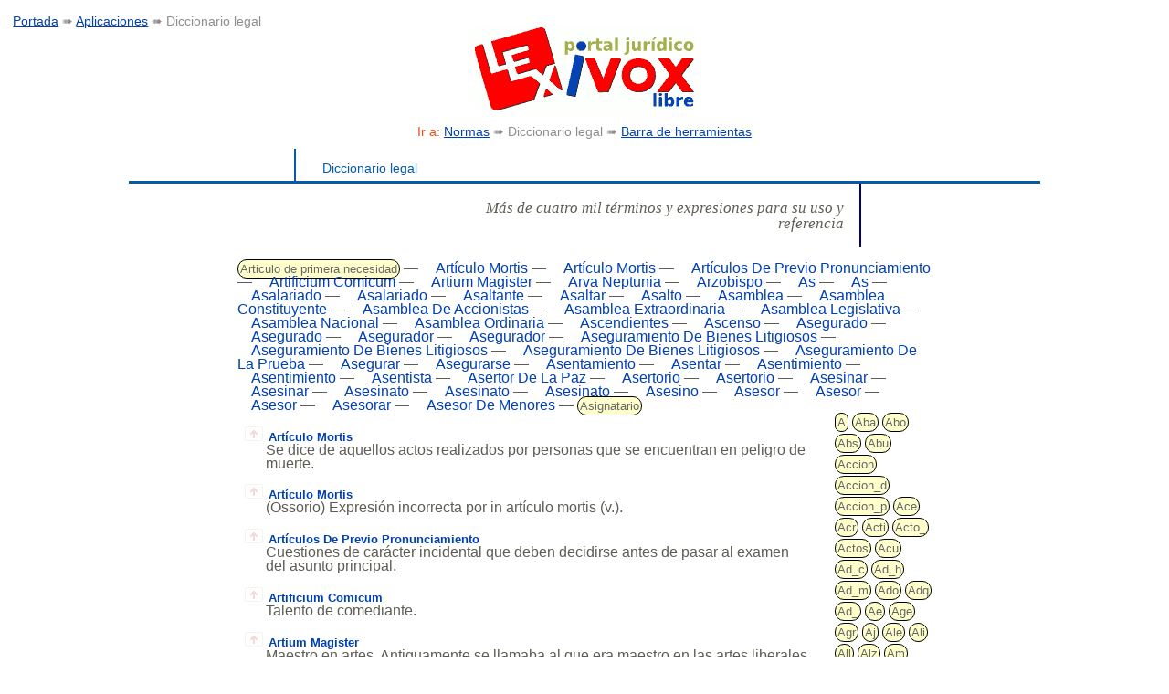

--- FILE ---
content_type: text/html; charset=utf-8
request_url: https://www.lexivox.org/packages/lexml/mostrar_diccionario.php?desde=Articulo%20mortis&hasta=Asignacion%20familiar&lang=es
body_size: 26109
content:
<!DOCTYPE html>
<html xmlns="http://www.w3.org/1999/xhtml" xml:lang="es" lang="es">
 <head>
  
  <meta name="google-site-verification" content="U4TsqPuMdv-8Yv67IbDoDvV8FAtemSUhHlAwngnlw6s"/>
  <title>Diccionario legal</title>
  
  <meta content="text/html; charset=utf-8" http-equiv="Content-Type"/>
  <meta content='width=device-width, initial-scale=1.0' name='viewport'/>
  <meta name="viewport" content="width=device-width"/>
  <meta name="title" content="Diccionario legal"/>
  <meta name="description" content="Más de cuatro mil términos y expresiones para su uso y referencia"/>
  <meta name="keywords" content="norma, normas, bolivia, ley, leyes, decreto, decretos, constitución, constituciones, tribunal constitucional, resoluciones, constitución política del estado, tecnología jurídica, abogado, juez, tribunal, legal, jurídico, comunidad jurídica, software libre, free software, disposición jurídica, jurisprudencia, abrogado, derogado, concordancia, discordancia, internet, t_92Ukqa4NVdKcKz8Oaaz5lyuqA"/>
  <meta name="author" content="DeveNet S.R.L.,Alejandro Salamanca alejandro@devenet.net (Developer),Virginia Kama virginia@devenet.net (Developer),Leyna Pinto lpinto@devenet.net (Developer)"/>
  <link rel="icon" type="image/ico" href="https://www.lexivox.org/favicon.ico"/>
  <meta name="robots" content="ALL"/>
  <meta name="revisit-after" content="30 days"/>
  <meta name="reply-to" content="info@lexivox.org"/>
  <meta name="generator" content="SAC V 5.2 -- 21-Mar-20 12:03:05"/>
  <meta name="copyright" content="&copy;DeveNet 2026"/>
  <meta name="document-class" content="Published"/>
  <meta name="document-type" content="Public"/>
  <meta name="document-distribution" content="Global"/>
  <meta name="cache-control" content="no-store, no-cache, must-revalidate, post-check=0, pre-check=0"/>

  <script type="text/javascript">var SAC_SITE_URI='https://www.lexivox.org/';</script>

  <script src="https://www.lexivox.org/sac,_js,_common_sac.js,q20200730+packages,_lexml,_lexivox.js.pagespeed.jc._P0u_H-9Qf.js"></script><script>eval(mod_pagespeed_654NkVFXyi);</script>
  <script>eval(mod_pagespeed_C9bBnedeLf);</script>
<script type="text/javascript">var SITE_BASE="https://www.lexivox.org/";var SacNotifyExpiration=0;</script>

<link href="https://www.lexivox.org/styles/A.contenidos_std.css.pagespeed.cf.zpfPw-BnyP.css" rel="stylesheet" type="text/css"/>
  <style type="text/css">.toc *{font-weight:normal}.toc a{padding-left:15px;text-decoration:none}.toc a:hover{color:#000;background-color:#ff0}.letters{float:right;width:14%;overflow:hidden}.select{line-height:1.4em}.select a,a.circle{font-size:small;background-color:#ffc;-moz-border-radius:2px;border-radius:10px;border:1px solid #000;padding:2px;font-weigth:bold;color:#666;text-decoration:none}.select a:hover,a.circle:hover{background-color:#ff0;color:#000}.select .curr{background-color:#ff0;-moz-border-radius:2px;border-radius:10px;border:1px solid #000;padding:2px;font-weigth:bold;color:#000;text-decoration:none}.inextend{margin:0 15% 0 1%;width:auto}.inextend dt{margin-top:1em}.inextend dd{margin-left:1.5em;margin-right:1em}.inextend dt a{font-weight:bold;font-size:small;text-decoration:none}.inextend dt a img{background-image:url(https://www.lexivox.org/packages/lexml/images//xgo_top.png.pagespeed.ic.UPeRbRF-jo.webp);background-repeat:no-repeat;width:20px;height:16px;margin-right:6px}.inextend dt a:hover img{background-position:0 -16px}.inextend legend a{font-size:xx-large;color:#ee7d00}.inextend legend em{font-family:serif;font-size:x-small}</style>
 </head>
 <body class="TPL_CONTENIDOS ">
  <script src="https://www.lexivox.org/sac/js/wz_tooltip/wz_tooltip.js.pagespeed.jm.YlxBQcRO-i.js" type="text/javascript"></script>

<script async src="https://www.googletagmanager.com/gtag/js?id=G-X8EK36VPFL"></script>
<script>window.dataLayer=window.dataLayer||[];function gtag(){dataLayer.push(arguments);}gtag('js',new Date());gtag('config','G-X8EK36VPFL');</script>

<div id="navegacion"><a href="../../index.php" title="Portada">Portada</a> ➠  <a href="../../aplicaciones.html?lang=es" title="Aplicaciones LexiVox">Aplicaciones</a> ➠  Diccionario legal</div>
<div id="logo_lexivox"><img src="[data-uri]" alt="LexiVox"/></div>
<div class="hermanos"><strong>Ir a:</strong> <a href="../../normas.html?lang=es" title="Sistema de informaci&oacute;n legal">Normas</a> ➠ Diccionario legal ➠ <a href="https://s3.amazonaws.com/com.alexa.toolbar/atbp/adTbLb/download/index.htm?lang=es" title="Busca m&aacute;s r&aacute;pidamente instalando nuestra barra de herramientas">Barra de herramientas</a></div>
<div id="titulo_contenidos"><div class="title_border">
 <h1>Diccionario legal</h1>
 
</div>
</div>
<div id="abstract"><p>Más de cuatro mil términos y expresiones para su uso y referencia</p></div>

<div id="canvas">
  <div id="extra"><a name="idicc" title="Todos los términos"></a> <div class="toc"><p><a href="../../packages/lexml/mostrar_diccionario.php?desde=Arraigo&hasta=Articulo de primera necesidad&lang=es" title="Articulo de primera necesidad" class="circle">Articulo de primera necesidad</a> — <a href="#dic636" title="Artículo Mortis">Artículo Mortis</a> — <a href="#dic8210" title="Artículo Mortis">Artículo Mortis</a> — <a href="#dic638" title="Artículos De Previo Pronunciamiento">Artículos De Previo Pronunciamiento</a> — <a href="#dic633" title="Artificium Comicum">Artificium Comicum</a> — <a href="#dic634" title="Artium Magister">Artium Magister</a> — <a href="#dic639" title="Arva Neptunia">Arva Neptunia</a> — <a href="#dic8211" title="Arzobispo">Arzobispo</a> — <a href="#dic4002" title="As">As</a> — <a href="#dic8225" title="As">As</a> — <a href="#dic8212" title="Asalariado">Asalariado</a> — <a href="#dic4003" title="Asalariado">Asalariado</a> — <a href="#dic8213" title="Asaltante">Asaltante</a> — <a href="#dic8214" title="Asaltar">Asaltar</a> — <a href="#dic8215" title="Asalto">Asalto</a> — <a href="#dic8218" title="Asamblea">Asamblea</a> — <a href="#dic8216" title="Asamblea Constituyente">Asamblea Constituyente</a> — <a href="#dic8217" title="Asamblea De Accionistas">Asamblea De Accionistas</a> — <a href="#dic8219" title="Asamblea Extraordinaria">Asamblea Extraordinaria</a> — <a href="#dic8220" title="Asamblea Legislativa">Asamblea Legislativa</a> — <a href="#dic8221" title="Asamblea Nacional">Asamblea Nacional</a> — <a href="#dic8222" title="Asamblea Ordinaria">Asamblea Ordinaria</a> — <a href="#dic8223" title="Ascendientes">Ascendientes</a> — <a href="#dic8224" title="Ascenso">Ascenso</a> — <a href="#dic4004" title="Asegurado">Asegurado</a> — <a href="#dic8226" title="Asegurado">Asegurado</a> — <a href="#dic8227" title="Asegurador">Asegurador</a> — <a href="#dic4005" title="Asegurador">Asegurador</a> — <a href="#dic8228" title="Aseguramiento De Bienes Litigiosos">Aseguramiento De Bienes Litigiosos</a> — <a href="#dic640" title="Aseguramiento De Bienes Litigiosos">Aseguramiento De Bienes Litigiosos</a> — <a href="#dic4006" title="Aseguramiento De Bienes Litigiosos">Aseguramiento De Bienes Litigiosos</a> — <a href="#dic641" title="Aseguramiento De La Prueba">Aseguramiento De La Prueba</a> — <a href="#dic8229" title="Asegurar">Asegurar</a> — <a href="#dic8230" title="Asegurarse">Asegurarse</a> — <a href="#dic8231" title="Asentamiento">Asentamiento</a> — <a href="#dic8232" title="Asentar">Asentar</a> — <a href="#dic8233" title="Asentimiento">Asentimiento</a> — <a href="#dic4007" title="Asentimiento">Asentimiento</a> — <a href="#dic8234" title="Asentista">Asentista</a> — <a href="#dic8235" title="Asertor De La Paz">Asertor De La Paz</a> — <a href="#dic8236" title="Asertorio">Asertorio</a> — <a href="#dic642" title="Asertorio">Asertorio</a> — <a href="#dic4008" title="Asesinar">Asesinar</a> — <a href="#dic8237" title="Asesinar">Asesinar</a> — <a href="#dic643" title="Asesinato">Asesinato</a> — <a href="#dic4009" title="Asesinato">Asesinato</a> — <a href="#dic8238" title="Asesinato">Asesinato</a> — <a href="#dic8239" title="Asesino">Asesino</a> — <a href="#dic4010" title="Asesor">Asesor</a> — <a href="#dic644" title="Asesor">Asesor</a> — <a href="#dic8240" title="Asesor">Asesor</a> — <a href="#dic645" title="Asesorar">Asesorar</a> — <a href="#dic8241" title="Asesor De Menores">Asesor De Menores</a>  — <a href="../../packages/lexml/mostrar_diccionario.php?desde=Asignatario&hasta=A titulo oneroso&lang=es" title="Asignatario" class="circle">Asignatario</a></p></div><div class="letters"><p class="select"><a href="../../packages/lexml/mostrar_diccionario.php?desde=A&hasta=Abandono de servicio&lang=es" title="A">A</a> <a href="../../packages/lexml/mostrar_diccionario.php?desde=Abandono noxal&hasta=Abogado defensor&lang=es" title="Abandono noxal">Aba</a> <a href="../../packages/lexml/mostrar_diccionario.php?desde=Abogado de la iglesia&hasta=Abrogar&lang=es" title="Abogado de la iglesia">Abo</a> <a href="../../packages/lexml/mostrar_diccionario.php?desde=Absentismo&hasta=Abuso de menores o incapaces&lang=es" title="Absentismo">Abs</a> <a href="../../packages/lexml/mostrar_diccionario.php?desde=Abuso de poder&hasta=Accion&lang=es" title="Abuso de poder">Abu</a> <a href="../../packages/lexml/mostrar_diccionario.php?desde=Accion&hasta=Accion de particion de herencia&lang=es" title="Accion">Accion</a> <a href="../../packages/lexml/mostrar_diccionario.php?desde=Accion de participacion de herencia&hasta=Accion pauliana&lang=es" title="Accion de participacion de herencia">Accion_d</a> <a href="../../packages/lexml/mostrar_diccionario.php?desde=Accion penal&hasta=Aceptacion de arbitros&lang=es" title="Accion penal">Accion_p</a> <a href="../../packages/lexml/mostrar_diccionario.php?desde=Aceptacion de cargo&hasta=Acreedor de la sucesion&lang=es" title="Aceptacion de cargo">Ace</a> <a href="../../packages/lexml/mostrar_diccionario.php?desde=Acreedores&hasta=Actio deposita directa&lang=es" title="Acreedores">Acr</a> <a href="../../packages/lexml/mostrar_diccionario.php?desde=Actio de positis et suspensis&hasta=Acto administrativo&lang=es" title="Actio de positis et suspensis">Acti</a> <a href="../../packages/lexml/mostrar_diccionario.php?desde=Acto anulable&hasta=Actos de disposicion&lang=es" title="Acto anulable">Acto_</a> <a href="../../packages/lexml/mostrar_diccionario.php?desde=Actos de disposicion&hasta=Acuerdo administrativo&lang=es" title="Actos de disposicion">Actos</a> <a href="../../packages/lexml/mostrar_diccionario.php?desde=Acuerdo delictivo&hasta=Ad cautelam&lang=es" title="Acuerdo delictivo">Acu</a> <a href="../../packages/lexml/mostrar_diccionario.php?desde=Ad cautelam&hasta=Ad hostes contendere&lang=es" title="Ad cautelam">Ad_c</a> <a href="../../packages/lexml/mostrar_diccionario.php?desde=Ad huc stat&hasta=Ad marginem&lang=es" title="Ad huc stat">Ad_h</a> <a href="../../packages/lexml/mostrar_diccionario.php?desde=Ad meliorem fortunam&hasta=Adolescencia&lang=es" title="Ad meliorem fortunam">Ad_m</a> <a href="../../packages/lexml/mostrar_diccionario.php?desde=Adolescencia&hasta=Adquisicion mortis causa&lang=es" title="Adolescencia">Ado</a> <a href="../../packages/lexml/mostrar_diccionario.php?desde=Adquisicion originaria&hasta=Ad valorem&lang=es" title="Adquisicion originaria">Adq</a> <a href="../../packages/lexml/mostrar_diccionario.php?desde=Ad valorem&hasta=Aestimatio litium&lang=es" title="Ad valorem">Ad_</a> <a href="../../packages/lexml/mostrar_diccionario.php?desde=Aestimatum&hasta=Agente de la autoridad&lang=es" title="Aestimatum">Ae</a> <a href="../../packages/lexml/mostrar_diccionario.php?desde=Agente de percepcion&hasta=Agregacion de probanzas&lang=es" title="Agente de percepcion">Age</a> <a href="../../packages/lexml/mostrar_diccionario.php?desde=Agregado&hasta=Ajuar&lang=es" title="Agregado">Agr</a> <a href="../../packages/lexml/mostrar_diccionario.php?desde=Ajuar&hasta=Alegacion&lang=es" title="Ajuar">Aj</a> <a href="../../packages/lexml/mostrar_diccionario.php?desde=Alegar&hasta=Alijar&lang=es" title="Alegar">Ale</a> <a href="../../packages/lexml/mostrar_diccionario.php?desde=Alijo&hasta=Allanamiento a la demanda&lang=es" title="Alijo">Ali</a> <a href="../../packages/lexml/mostrar_diccionario.php?desde=Allanamiento de domicilio&hasta=Alveus derelictus&lang=es" title="Allanamiento de domicilio">All</a> <a href="../../packages/lexml/mostrar_diccionario.php?desde=Alza&hasta=Amotinado&lang=es" title="Alza">Alz</a> <a href="../../packages/lexml/mostrar_diccionario.php?desde=Amotinar&hasta=Animos&lang=es" title="Amotinar">Am</a> <a href="../../packages/lexml/mostrar_diccionario.php?desde=Animosidad&hasta=Antedatar&lang=es" title="Animosidad">Ani</a> <a href="../../packages/lexml/mostrar_diccionario.php?desde=Ante diem&hasta=Anulacion&lang=es" title="Ante diem">Ant</a> <a href="../../packages/lexml/mostrar_diccionario.php?desde=Anulacion&hasta=Apersonarse&lang=es" title="Anulacion">Anu</a> <a href="../../packages/lexml/mostrar_diccionario.php?desde=Apertura&hasta=Aprendices&lang=es" title="Apertura">Ape</a> <a href="../../packages/lexml/mostrar_diccionario.php?desde=Aprendiz&hasta=Arbitrio judicial&lang=es" title="Aprendiz">Apr</a> <a href="../../packages/lexml/mostrar_diccionario.php?desde=Arbitrio judicial o administrativo&hasta=Arraigarse&lang=es" title="Arbitrio judicial o administrativo">Arb</a> <a href="../../packages/lexml/mostrar_diccionario.php?desde=Arraigo&hasta=Articulo de primera necesidad&lang=es" title="Arraigo">Arr</a> <span class="curr">Art</span> <a href="../../packages/lexml/mostrar_diccionario.php?desde=Asignatario&hasta=A titulo oneroso&lang=es" title="Asignatario">As</a> <a href="../../packages/lexml/mostrar_diccionario.php?desde=Atormentador&hasta=Aut insanit homo aut versus facit&lang=es" title="Atormentador">At</a> <a href="../../packages/lexml/mostrar_diccionario.php?desde=Auto&hasta=Aut summum&lang=es" title="Auto">Aut</a> <a href="../../packages/lexml/mostrar_diccionario.php?desde=Auxiliar&hasta=Bachiller&lang=es" title="Auxiliar">Aux</a> <a href="../../packages/lexml/mostrar_diccionario.php?desde=Bagaje&hasta=Barraquero&lang=es" title="Bagaje">Bag</a> <a href="../../packages/lexml/mostrar_diccionario.php?desde=Barrio&hasta=Beneficio de excusion&lang=es" title="Barrio">Bar</a> <a href="../../packages/lexml/mostrar_diccionario.php?desde=Beneficio de excusion&hasta=Bien de realengo&lang=es" title="Beneficio de excusion">Be</a> <a href="../../packages/lexml/mostrar_diccionario.php?desde=Bien dotal&hasta=Bien fungible&lang=es" title="Bien dotal">Bien_d</a> <a href="../../packages/lexml/mostrar_diccionario.php?desde=Bien futuro&hasta=Bis deni dies&lang=es" title="Bien futuro">Bien_f</a> <a href="../../packages/lexml/mostrar_diccionario.php?desde=Bis experti&hasta=Breve&lang=es" title="Bis experti">Bis</a> <a href="../../packages/lexml/mostrar_diccionario.php?desde=Breviario&hasta=Cabeza de familia&lang=es" title="Breviario">Br</a> <a href="../../packages/lexml/mostrar_diccionario.php?desde=Cabeza de proceso&hasta=Caja de seguridad&lang=es" title="Cabeza de proceso">Cab</a> <a href="../../packages/lexml/mostrar_diccionario.php?desde=Calabozo&hasta=Campo de concentracion&lang=es" title="Calabozo">Cal</a> <a href="../../packages/lexml/mostrar_diccionario.php?desde=Ca�ada&hasta=Capcioso&lang=es" title="Ca�ada">Ca?a</a> <a href="../../packages/lexml/mostrar_diccionario.php?desde=Capellan&hasta=Carcel&lang=es" title="Capellan">Cap</a> <a href="../../packages/lexml/mostrar_diccionario.php?desde=Carcel&hasta=Carta de naturaleza&lang=es" title="Carcel">Carc</a> <a href="../../packages/lexml/mostrar_diccionario.php?desde=Carta de pago&hasta=Casamiento putativo&lang=es" title="Carta de pago">Cart</a> <a href="../../packages/lexml/mostrar_diccionario.php?desde=Casa publica&hasta=Caucion de rato et grato&lang=es" title="Casa publica">Cas</a> <a href="../../packages/lexml/mostrar_diccionario.php?desde=Caucion iudicatum solvi&hasta=Cautio damni infecti&lang=es" title="Caucion iudicatum solvi">Cauc</a> <a href="../../packages/lexml/mostrar_diccionario.php?desde=Cautio iudicatum solvi&hasta=Censo&lang=es" title="Cautio iudicatum solvi">Caut</a> <a href="../../packages/lexml/mostrar_diccionario.php?desde=Censo consignativo&hasta=Cesionario&lang=es" title="Censo consignativo">Cen</a> <a href="../../packages/lexml/mostrar_diccionario.php?desde=Cesionario&hasta=Circa forum&lang=es" title="Cesionario">Ces</a> <a href="../../packages/lexml/mostrar_diccionario.php?desde=Circa murum&hasta=Clam esse&lang=es" title="Circa murum">Ci</a> <a href="../../packages/lexml/mostrar_diccionario.php?desde=Clan&hasta=Clausula rescisoria&lang=es" title="Clan">Clan</a> <a href="../../packages/lexml/mostrar_diccionario.php?desde=Clausula resolutoria&hasta=Codificacion&lang=es" title="Clausula resolutoria">Clau</a> <a href="../../packages/lexml/mostrar_diccionario.php?desde=Codificador&hasta=Coito&lang=es" title="Codificador">Cod</a> <a href="../../packages/lexml/mostrar_diccionario.php?desde=Colaboracion&hasta=Comandita&lang=es" title="Colaboracion">Col</a> <a href="../../packages/lexml/mostrar_diccionario.php?desde=Comanditado&hasta=Comisiones paritarias&lang=es" title="Comanditado">Coma</a> <a href="../../packages/lexml/mostrar_diccionario.php?desde=Comisiones parlamentarias&hasta=Comparicion&lang=es" title="Comisiones parlamentarias">Comi</a> <a href="../../packages/lexml/mostrar_diccionario.php?desde=Comparte&hasta=Compressis labris&lang=es" title="Comparte">Compa</a> <a href="../../packages/lexml/mostrar_diccionario.php?desde=Comprobacion&hasta=Concejal&lang=es" title="Comprobacion">Compr</a> <a href="../../packages/lexml/mostrar_diccionario.php?desde=Concejalia&hasta=Concu�ado&lang=es" title="Concejalia">Conce</a> <a href="../../packages/lexml/mostrar_diccionario.php?desde=Concurrencia&hasta=Condiciones generales de contratacion&lang=es" title="Concurrencia">Concu</a> <a href="../../packages/lexml/mostrar_diccionario.php?desde=Condicion ilicita&hasta=Confarreatio&lang=es" title="Condicion ilicita">Cond</a> <a href="../../packages/lexml/mostrar_diccionario.php?desde=Confarreatio&hasta=Congregacion de la disciplina de los sacramentos&lang=es" title="Confarreatio">Conf</a> <a href="../../packages/lexml/mostrar_diccionario.php?desde=Congregacion de la propagacion de la fe&hasta=Conscientemente&lang=es" title="Congregacion de la propagacion de la fe">Cong</a> <a href="../../packages/lexml/mostrar_diccionario.php?desde=Consecuencia&hasta=Consilio et manu (consilio manuque)&lang=es" title="Consecuencia">Conse</a> <a href="../../packages/lexml/mostrar_diccionario.php?desde=Consilio uti&hasta=Consultivo&lang=es" title="Consilio uti">Consi</a> <a href="../../packages/lexml/mostrar_diccionario.php?desde=Consultor&hasta=Contra non valentem agere non currit praescriptio&lang=es" title="Consultor">Consu</a> <a href="../../packages/lexml/mostrar_diccionario.php?desde=Contraorden&hasta=Contrato de arrendamiento&lang=es" title="Contraorden">Contrao</a> <a href="../../packages/lexml/mostrar_diccionario.php?desde=Contrato de cambio&hasta=Contrato internacional&lang=es" title="Contrato de cambio">Contrato_d</a> <a href="../../packages/lexml/mostrar_diccionario.php?desde=Contrato intuitu personae&hasta=Contumacia&lang=es" title="Contrato intuitu personae">Contrato_i</a> <a href="../../packages/lexml/mostrar_diccionario.php?desde=Contumaz&hasta=Copias de escrituras publicas&lang=es" title="Contumaz">Contu</a> <a href="../../packages/lexml/mostrar_diccionario.php?desde=Coposeedor&hasta=Corso&lang=es" title="Coposeedor">Cop</a> <a href="../../packages/lexml/mostrar_diccionario.php?desde=Corte&hasta=Costumbres&lang=es" title="Corte">Cor</a> <a href="../../packages/lexml/mostrar_diccionario.php?desde=Cotejar&hasta=Criminalidad&lang=es" title="Cotejar">Cot</a> <a href="../../packages/lexml/mostrar_diccionario.php?desde=Criminalista&hasta=Cuenta de ganancias y perdidas&lang=es" title="Criminalista">Cr</a> <a href="../../packages/lexml/mostrar_diccionario.php?desde=Cuenta de resaca&hasta=Cultus disparilitas&lang=es" title="Cuenta de resaca">Cue</a> <a href="../../packages/lexml/mostrar_diccionario.php?desde=Cum aliquo&hasta=Curso legal&lang=es" title="Cum aliquo">Cum</a> <a href="../../packages/lexml/mostrar_diccionario.php?desde=Cursos de aguas&hasta=Da�os e intereses&lang=es" title="Cursos de aguas">Cur</a> <a href="../../packages/lexml/mostrar_diccionario.php?desde=Da�os internacionales&hasta=De caelo delapsus&lang=es" title="Da�os internacionales">Da</a> <a href="../../packages/lexml/mostrar_diccionario.php?desde=Decalogo&hasta=Declaracion de rebeldia&lang=es" title="Decalogo">Deca</a> <a href="../../packages/lexml/mostrar_diccionario.php?desde=Declaracion de testigos&hasta=Decreto de sustanciacion&lang=es" title="Declaracion de testigos">Decl</a> <a href="../../packages/lexml/mostrar_diccionario.php?desde=Decreto judicial&hasta=Defensor de oficio en lo civil y criminal&lang=es" title="Decreto judicial">Decr</a> <a href="../../packages/lexml/mostrar_diccionario.php?desde=Defensor de pobres&hasta=Deicidio&lang=es" title="Defensor de pobres">Def</a> <a href="../../packages/lexml/mostrar_diccionario.php?desde=De integro&hasta=Delito agotado&lang=es" title="De integro">De_</a> <a href="../../packages/lexml/mostrar_diccionario.php?desde=Delito antisocial&hasta=Delito imposible&lang=es" title="Delito antisocial">Delito_a</a> <a href="../../packages/lexml/mostrar_diccionario.php?desde=Delito instantaneo&hasta=Delito sucesivo&lang=es" title="Delito instantaneo">Delito_i</a> <a href="../../packages/lexml/mostrar_diccionario.php?desde=Delito tentado o intentado&hasta=Denario&lang=es" title="Delito tentado o intentado">Delito_t</a> <a href="../../packages/lexml/mostrar_diccionario.php?desde=Denegacion de apelacion&hasta=Deposito&lang=es" title="Denegacion de apelacion">Den</a> <a href="../../packages/lexml/mostrar_diccionario.php?desde=Deposito&hasta=Derecho cesareo&lang=es" title="Deposito">Dep</a> <a href="../../packages/lexml/mostrar_diccionario.php?desde=Derecho cientifico&hasta=Derecho de gentes o lus gentium&lang=es" title="Derecho cientifico">Derecho_c</a> <a href="../../packages/lexml/mostrar_diccionario.php?desde=Derecho de habitacion&hasta=Derecho hereditario&lang=es" title="Derecho de habitacion">Derecho_d</a> <a href="../../packages/lexml/mostrar_diccionario.php?desde=Derecho hereditario&hasta=Derecho procesal&lang=es" title="Derecho hereditario">Derecho_h</a> <a href="../../packages/lexml/mostrar_diccionario.php?desde=Derecho procesal administrativo&hasta=Desacato&lang=es" title="Derecho procesal administrativo">Derecho_p</a> <a href="../../packages/lexml/mostrar_diccionario.php?desde=Desadeudar&hasta=Descuento&lang=es" title="Desadeudar">Desa</a> <a href="../../packages/lexml/mostrar_diccionario.php?desde=Descuento&hasta=Deslinde&lang=es" title="Descuento">Desc</a> <a href="../../packages/lexml/mostrar_diccionario.php?desde=Deslinde y amojonamiento&hasta=Desuso&lang=es" title="Deslinde y amojonamiento">Desl</a> <a href="../../packages/lexml/mostrar_diccionario.php?desde=Desvalijar&hasta=Devolucion&lang=es" title="Desvalijar">Desv</a> <a href="../../packages/lexml/mostrar_diccionario.php?desde=Devolutivo&hasta=Dic quaeso, quid velis&lang=es" title="Devolutivo">Dev</a> <a href="../../packages/lexml/mostrar_diccionario.php?desde=Dicta dicere in aliquem&hasta=Diligencia&lang=es" title="Dicta dicere in aliquem">Dic</a> <a href="../../packages/lexml/mostrar_diccionario.php?desde=Diligencia laboral&hasta=Discrepat (de, inter)&lang=es" title="Diligencia laboral">Dil</a> <a href="../../packages/lexml/mostrar_diccionario.php?desde=Discriminacion&hasta=Dividendo&lang=es" title="Discriminacion">Dis</a> <a href="../../packages/lexml/mostrar_diccionario.php?desde=Dividendo ficticio&hasta=Documento autentico&lang=es" title="Dividendo ficticio">Div</a> <a href="../../packages/lexml/mostrar_diccionario.php?desde=Documento constitutivo&hasta=Dominio absoluto&lang=es" title="Documento constitutivo">Doc</a> <a href="../../packages/lexml/mostrar_diccionario.php?desde=Dominio aereo&hasta=Do operam alicui rei&lang=es" title="Dominio aereo">Dom</a> <a href="../../packages/lexml/mostrar_diccionario.php?desde=Dormir o dormirse&hasta=Duplica&lang=es" title="Dormir o dormirse">Dor</a> <a href="../../packages/lexml/mostrar_diccionario.php?desde=Duplica&hasta=Edicto perpetuo&lang=es" title="Duplica">Du</a> <a href="../../packages/lexml/mostrar_diccionario.php?desde=Edicto pretorio&hasta=Eicere se&lang=es" title="Edicto pretorio">Ed</a> <a href="../../packages/lexml/mostrar_diccionario.php?desde=Eisaggelia&hasta=Eleccion indirecta&lang=es" title="Eisaggelia">Ei</a> <a href="../../packages/lexml/mostrar_diccionario.php?desde=Electa una via, non datur recursus ad alteram&hasta=Emigratio&lang=es" title="Electa una via, non datur recursus ad alteram">El</a> <a href="../../packages/lexml/mostrar_diccionario.php?desde=Eminente&hasta=Encaje o encaje metalico&lang=es" title="Eminente">Em</a> <a href="../../packages/lexml/mostrar_diccionario.php?desde=Encalladura&hasta=Enfiteusis&lang=es" title="Encalladura">Enc</a> <a href="../../packages/lexml/mostrar_diccionario.php?desde=Enfiteusis&hasta=Entradas y salidas&lang=es" title="Enfiteusis">Enf</a> <a href="../../packages/lexml/mostrar_diccionario.php?desde=Entrar&hasta=Equitativo&lang=es" title="Entrar">Ent</a> <a href="../../packages/lexml/mostrar_diccionario.php?desde=equites&hasta=Escrito de ampliacion&lang=es" title="equites">e</a> <a href="../../packages/lexml/mostrar_diccionario.php?desde=Escrito de ampliacion&hasta=Esposas&lang=es" title="Escrito de ampliacion">Esc</a> <a href="../../packages/lexml/mostrar_diccionario.php?desde=Esposo&hasta=Estafa procesal&lang=es" title="Esposo">Esp</a> <a href="../../packages/lexml/mostrar_diccionario.php?desde=Estallar&hasta=Et animo et dictis&lang=es" title="Estallar">Est</a> <a href="../../packages/lexml/mostrar_diccionario.php?desde=Et caetera (o) et cetera&hasta=Examinadores sinodales&lang=es" title="Et caetera (o) et cetera">Et</a> <a href="../../packages/lexml/mostrar_diccionario.php?desde=Exarca&hasta=Exclusiva&lang=es" title="Exarca">Exa</a> <a href="../../packages/lexml/mostrar_diccionario.php?desde=Exclusividad en el contrato de trabajo&hasta=Ex jure alieno&lang=es" title="Exclusividad en el contrato de trabajo">Exc</a> <a href="../../packages/lexml/mostrar_diccionario.php?desde=Ex labore se reficere&hasta=Exposito&lang=es" title="Ex labore se reficere">Ex_</a> <a href="../../packages/lexml/mostrar_diccionario.php?desde=Exposito&hasta=Extranjero&lang=es" title="Exposito">Exp</a> <a href="../../packages/lexml/mostrar_diccionario.php?desde=Extra�o&hasta=Facultades reservadas&lang=es" title="Extra�o">Ext</a> <a href="../../packages/lexml/mostrar_diccionario.php?desde=Facultad procesal&hasta=Faltar&lang=es" title="Facultad procesal">Fac</a> <a href="../../packages/lexml/mostrar_diccionario.php?desde=Faltas&hasta=Fe de vida&lang=es" title="Faltas">Fal</a> <a href="../../packages/lexml/mostrar_diccionario.php?desde=Fe de vida&hasta=Fianza pignoraticia&lang=es" title="Fe de vida">Fe</a> <a href="../../packages/lexml/mostrar_diccionario.php?desde=Fianza procesal&hasta=Filosofia de la historia&lang=es" title="Fianza procesal">Fia</a> <a href="../../packages/lexml/mostrar_diccionario.php?desde=Filosofia del derecho&hasta=Fletus fregere virum&lang=es" title="Filosofia del derecho">Fil</a> <a href="../../packages/lexml/mostrar_diccionario.php?desde=Flexible&hasta=Formacion de las leyes&lang=es" title="Flexible">Fl</a> <a href="../../packages/lexml/mostrar_diccionario.php?desde=Forma de los actos juridicos&hasta=Fraude a la ley&lang=es" title="Forma de los actos juridicos">Fo</a> <a href="../../packages/lexml/mostrar_diccionario.php?desde=Fraude de acreedores&hasta=Fuerza ejecutiva&lang=es" title="Fraude de acreedores">Fr</a> <a href="../../packages/lexml/mostrar_diccionario.php?desde=Fuerza ejecutoria&hasta=G&lang=es" title="Fuerza ejecutoria">Fu</a> <a href="../../packages/lexml/mostrar_diccionario.php?desde=Gabarra&hasta=Gastos funerarios&lang=es" title="Gabarra">Gab</a> <a href="../../packages/lexml/mostrar_diccionario.php?desde=Gastos judiciales&hasta=Gobernador&lang=es" title="Gastos judiciales">Gas</a> <a href="../../packages/lexml/mostrar_diccionario.php?desde=Gobernante&hasta=Gremialismo&lang=es" title="Gobernante">Go</a> <a href="../../packages/lexml/mostrar_diccionario.php?desde=Gremio&hasta=Habiltacion para comparecer en juicio&lang=es" title="Gremio">Gr</a> <a href="../../packages/lexml/mostrar_diccionario.php?desde=Habitacion&hasta=Hechos administrativos&lang=es" title="Habitacion">Ha</a> <a href="../../packages/lexml/mostrar_diccionario.php?desde=Hechos ilicitos&hasta=Herencia criminal&lang=es" title="Hechos ilicitos">Hec</a> <a href="../../packages/lexml/mostrar_diccionario.php?desde=Herencia futura&hasta=Hiperestesia&lang=es" title="Herencia futura">Her</a> <a href="../../packages/lexml/mostrar_diccionario.php?desde=Hiperestesia sexual activa&hasta=Homicidio en ri�a tumultuaria&lang=es" title="Hiperestesia sexual activa">Hi</a> <a href="../../packages/lexml/mostrar_diccionario.php?desde=Homicidio piadoso&hasta=Horro&lang=es" title="Homicidio piadoso">Hom</a> <a href="../../packages/lexml/mostrar_diccionario.php?desde=Hortari ut&hasta=Identificacion&lang=es" title="Hortari ut">Hor</a> <a href="../../packages/lexml/mostrar_diccionario.php?desde=Identificacion&hasta=Impericia&lang=es" title="Identificacion">Id</a> <a href="../../packages/lexml/mostrar_diccionario.php?desde=Imperio&hasta=Impudicia&lang=es" title="Imperio">Impe</a> <a href="../../packages/lexml/mostrar_diccionario.php?desde=Impuesto&hasta=Inamovilidad judicial&lang=es" title="Impuesto">Impu</a> <a href="../../packages/lexml/mostrar_diccionario.php?desde=In anima vili&hasta=Incertidumbre&lang=es" title="In anima vili">In_</a> <a href="../../packages/lexml/mostrar_diccionario.php?desde=Incesibilidad&hasta=Incorporal&lang=es" title="Incesibilidad">Inc</a> <a href="../../packages/lexml/mostrar_diccionario.php?desde=In corpore adfecto&hasta=Indirecto&lang=es" title="In corpore adfecto">In_</a> <a href="../../packages/lexml/mostrar_diccionario.php?desde=Indisciplina&hasta=In eo loco&lang=es" title="Indisciplina">Ind</a> <a href="../../packages/lexml/mostrar_diccionario.php?desde=In eo loco sunt res nostrae&hasta=Informe pericial&lang=es" title="In eo loco sunt res nostrae">In_</a> <a href="../../packages/lexml/mostrar_diccionario.php?desde=Informes&hasta=In integrum restitutio&lang=es" title="Informes">Inf</a> <a href="../../packages/lexml/mostrar_diccionario.php?desde=Iniquidad&hasta=Innovacion&lang=es" title="Iniquidad">Ini</a> <a href="../../packages/lexml/mostrar_diccionario.php?desde=Innovacion&hasta=Insolacion&lang=es" title="Innovacion">Inn</a> <a href="../../packages/lexml/mostrar_diccionario.php?desde=In solidum&hasta=Insubordinacion&lang=es" title="In solidum">In_</a> <a href="../../packages/lexml/mostrar_diccionario.php?desde=Insuficiencia de las leyes&hasta=Interdictum&lang=es" title="Insuficiencia de las leyes">Ins</a> <a href="../../packages/lexml/mostrar_diccionario.php?desde=Interdictum de clandestina possessione&hasta=Interrupcion de la prescripcion&lang=es" title="Interdictum de clandestina possessione">Interd</a> <a href="../../packages/lexml/mostrar_diccionario.php?desde=Interrupcion de la prescripcion&hasta=Invalidacion&lang=es" title="Interrupcion de la prescripcion">Interr</a> <a href="../../packages/lexml/mostrar_diccionario.php?desde=Invalidacion&hasta=Irretroactividad&lang=es" title="Invalidacion">Inv</a> <a href="../../packages/lexml/mostrar_diccionario.php?desde=Irretroactlvidad&hasta=Ius civitatis&lang=es" title="Irretroactlvidad">Ir</a> <a href="../../packages/lexml/mostrar_diccionario.php?desde=Ius commercii&hasta=Jornada de trabajo&lang=es" title="Ius commercii">Iu</a> <a href="../../packages/lexml/mostrar_diccionario.php?desde=Jornada ordinaria de trabajo&hasta=Juicio de arbitros&lang=es" title="Jornada ordinaria de trabajo">Jo</a> <a href="../../packages/lexml/mostrar_diccionario.php?desde=Juicio declarativo&hasta=Juicio verbal&lang=es" title="Juicio declarativo">Jui</a> <a href="../../packages/lexml/mostrar_diccionario.php?desde=Junta&hasta=Jurisdiccion penal&lang=es" title="Junta">Jun</a> <a href="../../packages/lexml/mostrar_diccionario.php?desde=Jurisdiccion prorrogada&hasta=Justo titulo&lang=es" title="Jurisdiccion prorrogada">Jur</a> <a href="../../packages/lexml/mostrar_diccionario.php?desde=Jus utendi, freundi et abutendi&hasta=Lapidacion&lang=es" title="Jus utendi, freundi et abutendi">Jus</a> <a href="../../packages/lexml/mostrar_diccionario.php?desde=Lapidacion&hasta=Legado oneroso&lang=es" title="Lapidacion">La</a> <a href="../../packages/lexml/mostrar_diccionario.php?desde=Legado pio&hasta=Lenidad&lang=es" title="Legado pio">Leg</a> <a href="../../packages/lexml/mostrar_diccionario.php?desde=Lenocinio&hasta=Lex iulia municipalis&lang=es" title="Lenocinio">Len</a> <a href="../../packages/lexml/mostrar_diccionario.php?desde=Lex iulia petronia&hasta=Ley natural&lang=es" title="Lex iulia petronia">Lex</a> <a href="../../packages/lexml/mostrar_diccionario.php?desde=Ley no escrita&hasta=Libertad individual&lang=es" title="Ley no escrita">Ley</a> <a href="../../packages/lexml/mostrar_diccionario.php?desde=Libertad juridica&hasta=Libro de discordias&lang=es" title="Libertad juridica">Libe</a> <a href="../../packages/lexml/mostrar_diccionario.php?desde=Libro de embargos&hasta=Liibro de cargamentos&lang=es" title="Libro de embargos">Libr</a> <a href="../../packages/lexml/mostrar_diccionario.php?desde=Lima&hasta=Litigante&lang=es" title="Lima">Lim</a> <a href="../../packages/lexml/mostrar_diccionario.php?desde=Litigante&hasta=Logica&lang=es" title="Litigante">Lit</a> <a href="../../packages/lexml/mostrar_diccionario.php?desde=Logrero&hasta=Magistrado ponente&lang=es" title="Logrero">Lo</a> <a href="../../packages/lexml/mostrar_diccionario.php?desde=Magistratura&hasta=Mancuerda&lang=es" title="Magistratura">Mag</a> <a href="../../packages/lexml/mostrar_diccionario.php?desde=Manda&hasta=Manu militari&lang=es" title="Manda">Mand</a> <a href="../../packages/lexml/mostrar_diccionario.php?desde=Manumision&hasta=Masculino&lang=es" title="Manumision">Manu</a> <a href="../../packages/lexml/mostrar_diccionario.php?desde=Mason&hasta=Matrimonio por sorpresa&lang=es" title="Mason">Mas</a> <a href="../../packages/lexml/mostrar_diccionario.php?desde=Matrimonio putativo&hasta=Medico forense&lang=es" title="Matrimonio putativo">Mat</a> <a href="../../packages/lexml/mostrar_diccionario.php?desde=Medida&hasta=Mensaje de las cuatro libertades&lang=es" title="Medida">Med</a> <a href="../../packages/lexml/mostrar_diccionario.php?desde=Mensajero&hasta=Migracion&lang=es" title="Mensajero">Men</a> <a href="../../packages/lexml/mostrar_diccionario.php?desde=Miligramo&hasta=Mojon&lang=es" title="Miligramo">Mi</a> <a href="../../packages/lexml/mostrar_diccionario.php?desde=Mojones&hasta=Mortis causa&lang=es" title="Mojones">Moj</a> <a href="../../packages/lexml/mostrar_diccionario.php?desde=Moshav&hasta=Mutuario&lang=es" title="Moshav">Mos</a> <a href="../../packages/lexml/mostrar_diccionario.php?desde=Mutuo&hasta=Naturalizacion&lang=es" title="Mutuo">Mu</a> <a href="../../packages/lexml/mostrar_diccionario.php?desde=Naturam ducem sequi&hasta=Negacion&lang=es" title="Naturam ducem sequi">Na</a> <a href="../../packages/lexml/mostrar_diccionario.php?desde=Negante&hasta=Nemo liberalis nisi liberatus&lang=es" title="Negante">Neg</a> <a href="../../packages/lexml/mostrar_diccionario.php?desde=Nemo non&hasta=Nihil humani a me alienum puto&lang=es" title="Nemo non">Nem</a> <a href="../../packages/lexml/mostrar_diccionario.php?desde=Nihilismo&hasta=Nolebas aut non audebas&lang=es" title="Nihilismo">Ni</a> <a href="../../packages/lexml/mostrar_diccionario.php?desde=Noli committere ut&hasta=Non dubito&lang=es" title="Noli committere ut">Nol</a> <a href="../../packages/lexml/mostrar_diccionario.php?desde=Non dubito quin&hasta=Non sine te, nec tecum vivere possum. nec possum tecum vivere sine te&lang=es" title="Non dubito quin">Non_d</a> <a href="../../packages/lexml/mostrar_diccionario.php?desde=Non sunt facienda mala ut veniat bona&hasta=Novio&lang=es" title="Non sunt facienda mala ut veniat bona">Non_s</a> <a href="../../packages/lexml/mostrar_diccionario.php?desde=Novisima recopilacion&hasta=Numero indice&lang=es" title="Novisima recopilacion">Nov</a> <a href="../../packages/lexml/mostrar_diccionario.php?desde=Num infitiari potes...?&hasta=Objeto material del delito&lang=es" title="Num infitiari potes...?">Nu</a> <a href="../../packages/lexml/mostrar_diccionario.php?desde=Objeto social&hasta=Obligaciones comerciales o mercantiles&lang=es" title="Objeto social">Obj</a> <a href="../../packages/lexml/mostrar_diccionario.php?desde=Obligaciones del tesoro&hasta=Obligacion solidaria&lang=es" title="Obligaciones del tesoro">Obligacione</a> <a href="../../packages/lexml/mostrar_diccionario.php?desde=Obligacion subsidiaria&hasta=Obviam ire alicui&lang=es" title="Obligacion subsidiaria">Obligacion_</a> <a href="../../packages/lexml/mostrar_diccionario.php?desde=Ocasion&hasta=Offendere scopulum&lang=es" title="Ocasion">Oc</a> <a href="../../packages/lexml/mostrar_diccionario.php?desde=Officium&hasta=Omnem crede diem tibi dilexisse supremum&lang=es" title="Officium">Of</a> <a href="../../packages/lexml/mostrar_diccionario.php?desde=Omnes eodem cogimur&hasta=Operacion&lang=es" title="Omnes eodem cogimur">Om</a> <a href="../../packages/lexml/mostrar_diccionario.php?desde=Operacion a cubierto&hasta=Opus&lang=es" title="Operacion a cubierto">Ope</a> <a href="../../packages/lexml/mostrar_diccionario.php?desde=Opus est&hasta=Orden jerarquico&lang=es" title="Opus est">Opu</a> <a href="../../packages/lexml/mostrar_diccionario.php?desde=Orden juridico&hasta=Org intergubernamental consultiva de la navegacio&lang=es" title="Orden juridico">Ord</a> <a href="../../packages/lexml/mostrar_diccionario.php?desde=Orientacion profesional&hasta=Otro si&lang=es" title="Orientacion profesional">Ori</a> <a href="../../packages/lexml/mostrar_diccionario.php?desde=Otrosi&hasta=Pacto de reserva de dominio&lang=es" title="Otrosi">Ot</a> <a href="../../packages/lexml/mostrar_diccionario.php?desde=Pacto de reserva de hipoteca&hasta=Padre putativo&lang=es" title="Pacto de reserva de hipoteca">Pac</a> <a href="../../packages/lexml/mostrar_diccionario.php?desde=Padres&hasta=Pago por otro&lang=es" title="Padres">Pad</a> <a href="../../packages/lexml/mostrar_diccionario.php?desde=Pago sin causa&hasta=Papel comun&lang=es" title="Pago sin causa">Pag</a> <a href="../../packages/lexml/mostrar_diccionario.php?desde=Papel de actuaciones&hasta=Pareja&lang=es" title="Papel de actuaciones">Pap</a> <a href="../../packages/lexml/mostrar_diccionario.php?desde=Pareja criminal&hasta=Parte&lang=es" title="Pareja criminal">Pare</a> <a href="../../packages/lexml/mostrar_diccionario.php?desde=Parte actora&hasta=Partida de defuncion&lang=es" title="Parte actora">Parte</a> <a href="../../packages/lexml/mostrar_diccionario.php?desde=Partida (del registro civil)&hasta=Patente de sanidad&lang=es" title="Partida (del registro civil)">Parti</a> <a href="../../packages/lexml/mostrar_diccionario.php?desde=Pater&hasta=Patron pirata&lang=es" title="Pater">Pate</a> <a href="../../packages/lexml/mostrar_diccionario.php?desde=Patrum nostrorum memoria&hasta=Pedido&lang=es" title="Patrum nostrorum memoria">Patr</a> <a href="../../packages/lexml/mostrar_diccionario.php?desde=Pedimento&hasta=Pena patrimonial&lang=es" title="Pedimento">Ped</a> <a href="../../packages/lexml/mostrar_diccionario.php?desde=Pena pecuniaria&hasta=Peque�a quiebra&lang=es" title="Pena pecuniaria">Pen</a> <a href="../../packages/lexml/mostrar_diccionario.php?desde=Per accidens&hasta=Periodo esteril&lang=es" title="Per accidens">Per_</a> <a href="../../packages/lexml/mostrar_diccionario.php?desde=Periodo o periodo&hasta=Persona a cargo&lang=es" title="Periodo o periodo">Peri</a> <a href="../../packages/lexml/mostrar_diccionario.php?desde=Persona artificial&hasta=Pesas y medidas&lang=es" title="Persona artificial">Pers</a> <a href="../../packages/lexml/mostrar_diccionario.php?desde=Pesca&hasta=Pignus in causa iudicati captum&lang=es" title="Pesca">Pes</a> <a href="../../packages/lexml/mostrar_diccionario.php?desde=Pignus nominis&hasta=Playa&lang=es" title="Pignus nominis">Pi</a> <a href="../../packages/lexml/mostrar_diccionario.php?desde=Playa de estacionamiento&hasta=Plica&lang=es" title="Playa de estacionamiento">Pla</a> <a href="../../packages/lexml/mostrar_diccionario.php?desde=Plica&hasta=Poder especial&lang=es" title="Plica">Pli</a> <a href="../../packages/lexml/mostrar_diccionario.php?desde=Poderes publicos&hasta=Politica internacional&lang=es" title="Poderes publicos">Pod</a> <a href="../../packages/lexml/mostrar_diccionario.php?desde=Politica laboral&hasta=Portero de estrados&lang=es" title="Politica laboral">Pol</a> <a href="../../packages/lexml/mostrar_diccionario.php?desde=Portero de vara&hasta=Posesion publica&lang=es" title="Portero de vara">Por</a> <a href="../../packages/lexml/mostrar_diccionario.php?desde=Posesion viciosa&hasta=Potro&lang=es" title="Posesion viciosa">Pos</a> <a href="../../packages/lexml/mostrar_diccionario.php?desde=Practica&hasta=Precepto&lang=es" title="Practica">Pra</a> <a href="../../packages/lexml/mostrar_diccionario.php?desde=Precepto formal de obediencia&hasta=Pregonero&lang=es" title="Precepto formal de obediencia">Prec</a> <a href="../../packages/lexml/mostrar_diccionario.php?desde=Pregunta&hasta=Prescripcion civil&lang=es" title="Pregunta">Preg</a> <a href="../../packages/lexml/mostrar_diccionario.php?desde=Prescripcion criminal&hasta=Presuncion&lang=es" title="Prescripcion criminal">Presc</a> <a href="../../packages/lexml/mostrar_diccionario.php?desde=Presuncion absoluta&hasta=Prevenido&lang=es" title="Presuncion absoluta">Presu</a> <a href="../../packages/lexml/mostrar_diccionario.php?desde=Prevenir&hasta=Principium&lang=es" title="Prevenir">Prev</a> <a href="../../packages/lexml/mostrar_diccionario.php?desde=Principium&hasta=Privilegium&lang=es" title="Principium">Pri</a> <a href="../../packages/lexml/mostrar_diccionario.php?desde=Pro&hasta=Proceso dispositivo&lang=es" title="Pro">Pro</a> <a href="../../packages/lexml/mostrar_diccionario.php?desde=Proceso ejecutivo del delito&hasta=Profanacion&lang=es" title="Proceso ejecutivo del delito">Proc</a> <a href="../../packages/lexml/mostrar_diccionario.php?desde=Profanar&hasta=Promulgacion&lang=es" title="Profanar">Prof</a> <a href="../../packages/lexml/mostrar_diccionario.php?desde=Promulgar&hasta=Proposito&lang=es" title="Promulgar">Prom</a> <a href="../../packages/lexml/mostrar_diccionario.php?desde=Propretor&hasta=Proveer&lang=es" title="Propretor">Prop</a> <a href="../../packages/lexml/mostrar_diccionario.php?desde=Proveer&hasta=Prueba inadmisible&lang=es" title="Proveer">Prov</a> <a href="../../packages/lexml/mostrar_diccionario.php?desde=Prueba indiciaria&hasta=Pueblo&lang=es" title="Prueba indiciaria">Pru</a> <a href="../../packages/lexml/mostrar_diccionario.php?desde=Pueblos precolombinos&hasta=Quaestiones perpetuae&lang=es" title="Pueblos precolombinos">Pu</a> <a href="../../packages/lexml/mostrar_diccionario.php?desde=Quaestor&hasta=Querellante&lang=es" title="Quaestor">Qua</a> <a href="../../packages/lexml/mostrar_diccionario.php?desde=Querellarse&hasta=Quis tulerit gracchos de seditione querentis?&lang=es" title="Querellarse">Que</a> <a href="../../packages/lexml/mostrar_diccionario.php?desde=Quis ut deus?&hasta=Racionalismo juridico&lang=es" title="Quis ut deus?">Qui</a> <a href="../../packages/lexml/mostrar_diccionario.php?desde=Racionamiento&hasta=Ratione materiae&lang=es" title="Racionamiento">Rac</a> <a href="../../packages/lexml/mostrar_diccionario.php?desde=Ratione materiae&hasta=Rebelion&lang=es" title="Ratione materiae">Rat</a> <a href="../../packages/lexml/mostrar_diccionario.php?desde=Rebelion militar&hasta=Recobrar&lang=es" title="Rebelion militar">Reb</a> <a href="../../packages/lexml/mostrar_diccionario.php?desde=Recogida de autos&hasta=Recuperatores&lang=es" title="Recogida de autos">Reco</a> <a href="../../packages/lexml/mostrar_diccionario.php?desde=Recurrente&hasta=Recurso de revocacion&lang=es" title="Recurrente">Recurr</a> <a href="../../packages/lexml/mostrar_diccionario.php?desde=Recurso de suplica&hasta=Reduccion de donaciones&lang=es" title="Recurso de suplica">Recurs</a> <a href="../../packages/lexml/mostrar_diccionario.php?desde=Reduccion de legados&hasta=Regimen carcelario&lang=es" title="Reduccion de legados">Red</a> <a href="../../packages/lexml/mostrar_diccionario.php?desde=Regimen conyugal de bienes&hasta=Registros parroquiales&lang=es" title="Regimen conyugal de bienes">Regim</a> <a href="../../packages/lexml/mostrar_diccionario.php?desde=Regium exequatur&hasta=Reinvindicar&lang=es" title="Regium exequatur">Regiu</a> <a href="../../packages/lexml/mostrar_diccionario.php?desde=Reinvindicatorio&hasta=Remocion&lang=es" title="Reinvindicatorio">Rei</a> <a href="../../packages/lexml/mostrar_diccionario.php?desde=Remolcador&hasta=Reo&lang=es" title="Remolcador">Rem</a> <a href="../../packages/lexml/mostrar_diccionario.php?desde=Reo o condenado&hasta=Representante&lang=es" title="Reo o condenado">Reo</a> <a href="../../packages/lexml/mostrar_diccionario.php?desde=Representantes de comercio&hasta=Res angusta domi&lang=es" title="Representantes de comercio">Rep</a> <a href="../../packages/lexml/mostrar_diccionario.php?desde=Resarcimiento&hasta=Res facti&lang=es" title="Resarcimiento">Resa</a> <a href="../../packages/lexml/mostrar_diccionario.php?desde=Res flagitatur a me&hasta=Responsabilidad contractual&lang=es" title="Res flagitatur a me">Res_</a> <a href="../../packages/lexml/mostrar_diccionario.php?desde=Responsabilidad criminal&hasta=Reto&lang=es" title="Responsabilidad criminal">Resp</a> <a href="../../packages/lexml/mostrar_diccionario.php?desde=Retorsion&hasta=Revendedor&lang=es" title="Retorsion">Ret</a> <a href="../../packages/lexml/mostrar_diccionario.php?desde=Reventa&hasta=Riesgo social&lang=es" title="Reventa">Rev</a> <a href="../../packages/lexml/mostrar_diccionario.php?desde=Rifa&hasta=Sabiniano&lang=es" title="Rifa">Ri</a> <a href="../../packages/lexml/mostrar_diccionario.php?desde=Sabotaje&hasta=Salario minimo&lang=es" title="Sabotaje">Sab</a> <a href="../../packages/lexml/mostrar_diccionario.php?desde=Salario mixto&hasta=Sanciones penales&lang=es" title="Salario mixto">Sal</a> <a href="../../packages/lexml/mostrar_diccionario.php?desde=Sanciones procesales&hasta=Secuela&lang=es" title="Sanciones procesales">San</a> <a href="../../packages/lexml/mostrar_diccionario.php?desde=Secuestrador&hasta=Seguridad social&lang=es" title="Secuestrador">Sec</a> <a href="../../packages/lexml/mostrar_diccionario.php?desde=Seguro&hasta=Senado consulto macedoniano&lang=es" title="Seguro">Seg</a> <a href="../../packages/lexml/mostrar_diccionario.php?desde=Senado consulto neroniano&hasta=Sentencia ejecutoriada&lang=es" title="Senado consulto neroniano">Sena</a> <a href="../../packages/lexml/mostrar_diccionario.php?desde=Sentencia firme&hasta=Servidumbre continua&lang=es" title="Sentencia firme">Sent</a> <a href="../../packages/lexml/mostrar_diccionario.php?desde=Servidumbre continua&hasta=Servus pecus&lang=es" title="Servidumbre continua">Servi</a> <a href="../../packages/lexml/mostrar_diccionario.php?desde=Servus poenae&hasta=Simple&lang=es" title="Servus poenae">Servu</a> <a href="../../packages/lexml/mostrar_diccionario.php?desde=Simulacion&hasta=Siniestrado&lang=es" title="Simulacion">Sim</a> <a href="../../packages/lexml/mostrar_diccionario.php?desde=Siniestro&hasta=Sobregiro&lang=es" title="Siniestro">Sin</a> <a href="../../packages/lexml/mostrar_diccionario.php?desde=Sobreherido&hasta=Sociedad de credito&lang=es" title="Sobreherido">Sob</a> <a href="../../packages/lexml/mostrar_diccionario.php?desde=Sociedad de economia mixta&hasta=Socio ostensible&lang=es" title="Sociedad de economia mixta">Soci</a> <a href="../../packages/lexml/mostrar_diccionario.php?desde=Socorros mutuos&hasta=Status&lang=es" title="Socorros mutuos">Soco</a> <a href="../../packages/lexml/mostrar_diccionario.php?desde=Status&hasta=Sub judice&lang=es" title="Status">St</a> <a href="../../packages/lexml/mostrar_diccionario.php?desde=Sub judice&hasta=Substitutivos penales&lang=es" title="Sub judice">Sub_</a> <a href="../../packages/lexml/mostrar_diccionario.php?desde=Substituto&hasta=Sucesion reciproca&lang=es" title="Substituto">Subs</a> <a href="../../packages/lexml/mostrar_diccionario.php?desde=Sucesion singular&hasta=Summus mons&lang=es" title="Sucesion singular">Suc</a> <a href="../../packages/lexml/mostrar_diccionario.php?desde=Sumo pontifice&hasta=Suspension de pagos&lang=es" title="Sumo pontifice">Sum</a> <a href="../../packages/lexml/mostrar_diccionario.php?desde=Suspension en el trabajo&hasta=Talla&lang=es" title="Suspension en el trabajo">Sus</a> <a href="../../packages/lexml/mostrar_diccionario.php?desde=Taller&hasta=Teleologia juridica&lang=es" title="Taller">Ta</a> <a href="../../packages/lexml/mostrar_diccionario.php?desde=Tellum imbelle sine ictu&hasta=Teoria general del derecho&lang=es" title="Tellum imbelle sine ictu">Tel</a> <a href="../../packages/lexml/mostrar_diccionario.php?desde=Teoria general del estado&hasta=Termino fatal&lang=es" title="Teoria general del estado">Teo</a> <a href="../../packages/lexml/mostrar_diccionario.php?desde=Termino habil&hasta=Tesoro artistico y cultural&lang=es" title="Termino habil">Ter</a> <a href="../../packages/lexml/mostrar_diccionario.php?desde=Tesoro nacional&hasta=Testamento sacramento&lang=es" title="Tesoro nacional">Teso</a> <a href="../../packages/lexml/mostrar_diccionario.php?desde=Testamento secreto&hasta=Testis unus, testis nullus&lang=es" title="Testamento secreto">Test</a> <a href="../../packages/lexml/mostrar_diccionario.php?desde=Texto legal&hasta=Titulo&lang=es" title="Texto legal">Tex</a> <a href="../../packages/lexml/mostrar_diccionario.php?desde=Titulo academico&hasta=Tomadore&lang=es" title="Titulo academico">Ti</a> <a href="../../packages/lexml/mostrar_diccionario.php?desde=Tomar&hasta=Trabajo carcelario&lang=es" title="Tomar">To</a> <a href="../../packages/lexml/mostrar_diccionario.php?desde=Trabajo de las mujeres&hasta=Tramposo&lang=es" title="Trabajo de las mujeres">Trab</a> <a href="../../packages/lexml/mostrar_diccionario.php?desde=Trance&hasta=Trasgresion&lang=es" title="Trance">Tran</a> <a href="../../packages/lexml/mostrar_diccionario.php?desde=Trasgresor&hasta=Tregua&lang=es" title="Trasgresor">Tras</a> <a href="../../packages/lexml/mostrar_diccionario.php?desde=Trepado&hasta=Truhan&lang=es" title="Trepado">Tre</a> <a href="../../packages/lexml/mostrar_diccionario.php?desde=Trujaman&hasta=Ubi pugnantia inter se in testamento juberentur, neutrum ratum est&lang=es" title="Trujaman">Tru</a> <a href="../../packages/lexml/mostrar_diccionario.php?desde=Ubique et idem&hasta=Unir&lang=es" title="Ubique et idem">Ub</a> <a href="../../packages/lexml/mostrar_diccionario.php?desde=Unirse&hasta=Usufructo&lang=es" title="Unirse">Un</a> <a href="../../packages/lexml/mostrar_diccionario.php?desde=Usufructo&hasta=Utilitarismo&lang=es" title="Usufructo">Us</a> <a href="../../packages/lexml/mostrar_diccionario.php?desde=Utilitas&hasta=Valoracion de las pruebas&lang=es" title="Utilitas">Ut</a> <a href="../../packages/lexml/mostrar_diccionario.php?desde=Valoracion juridica&hasta=Venal&lang=es" title="Valoracion juridica">Va</a> <a href="../../packages/lexml/mostrar_diccionario.php?desde=Venalidad&hasta=Verificacion de creditos&lang=es" title="Venalidad">Ven</a> <a href="../../packages/lexml/mostrar_diccionario.php?desde=Verificacion de creditos&hasta=Viceconsul&lang=es" title="Verificacion de creditos">Ver</a> <a href="../../packages/lexml/mostrar_diccionario.php?desde=Vicepresidente de la nacion&hasta=Vinum bonum laetificat cor hominis&lang=es" title="Vicepresidente de la nacion">Vic</a> <a href="../../packages/lexml/mostrar_diccionario.php?desde=Vinum et mulieres apostatare faciunt sapientes&hasta=Viudo&lang=es" title="Vinum et mulieres apostatare faciunt sapientes">Vin</a> <a href="../../packages/lexml/mostrar_diccionario.php?desde=Vivas in deo&hasta=Voto reservado&lang=es" title="Vivas in deo">Viv</a> <a href="../../packages/lexml/mostrar_diccionario.php?desde=Voto restringido&hasta=Y&lang=es" title="Voto restringido">Vo</a> <a href="../../packages/lexml/mostrar_diccionario.php?desde=Yacente&hasta=Zona&lang=es" title="Yacente">Y</a> </p></div><div class="inextend"><dl>
<dt><a href="#idicc" name="dic636" title="Ir arriba"><img src="[data-uri]" alt=""/>Artículo Mortis</a></dt><dd>Se dice de aquellos actos realizados por personas que se encuentran en peligro de muerte.</dd>
<dt><a href="#idicc" name="dic8210" title="Ir arriba"><img src="[data-uri]" alt=""/>Artículo Mortis</a></dt><dd>(Ossorio) Expresión incorrecta por in artículo mortis (v.).</dd>
<dt><a href="#idicc" name="dic638" title="Ir arriba"><img src="[data-uri]" alt=""/>Artículos De Previo Pronunciamiento</a></dt><dd>Cuestiones de carácter incidental que deben decidirse antes de pasar al examen del asunto principal.</dd>
<dt><a href="#idicc" name="dic633" title="Ir arriba"><img src="[data-uri]" alt=""/>Artificium Comicum</a></dt><dd>Talento de comediante.</dd>
<dt><a href="#idicc" name="dic634" title="Ir arriba"><img src="[data-uri]" alt=""/>Artium Magister</a></dt><dd>Maestro en artes. Antiguamente se llamaba al que era maestro en las artes liberales, y actualmente al que lo es en las bellas artes.</dd>
<dt><a href="#idicc" name="dic639" title="Ir arriba"><img src="[data-uri]" alt=""/>Arva Neptunia</a></dt><dd>Llanuras de Neptuno; el mar.</dd>
<dt><a href="#idicc" name="dic8211" title="Ir arriba"><img src="[data-uri]" alt=""/>Arzobispo</a></dt><dd>(Ossorio) Metropolitano (v.).</dd>
<dt><a href="#idicc" name="dic4002" title="Ir arriba"><img src="[data-uri]" alt=""/>As</a></dt><dd>(Cabanellas) Moneda de cobre de los romanos, que pesaba una libra, y cuyo valor fue después de doce onzas. También se denominaba as o as hereditario al total de la herencia testada o ab intestato.</dd>
<dt><a href="#idicc" name="dic8225" title="Ir arriba"><img src="[data-uri]" alt=""/>As</a></dt><dd>(Ossorio) Del lat. as, nombre de una unidad monetaria. Por extensión, la unidad. Se llamaba as usurario el conjunto de los réditos anuales (Silva). As hereditario era la totalidad de los bienes de la herencia. En los primeros tiempos de Roma, unidad monetaria en cobre, utilizada en forma de lingotes que se pesaban en cada transacción y de ahí la expresión per aes et libram, indicativa de que algunos actos jurídicos, por ejemplo la mancipatio, requerían la intervención del libripens (v.) para pesar el metal. Posteriormente se introdujo el lingote de cobre sellado: aes signatus. El patrón monetario fue establecido por las leyes Aeternia Tarpeia, Iulia Papiria y Menenia Sestia. As libralis se denominó una moneda de cobre cuyo peso era de 327 a 372 gramos. Las monedas de plata aparecieron en el año 485: el denario, que equivalía a diez ases; el quinario, a cinco ases, y el sestercio, a dos ases y medio. La libra romana, que servía como unidad de peso, se dividía en doce unciae (onzas) iguales.</dd>
<dt><a href="#idicc" name="dic8212" title="Ir arriba"><img src="[data-uri]" alt=""/>Asalariado</a></dt><dd>(Ossorio) Individuo que realiza un trabajo personal por cuenta y bajo dependencia ajenas, recibiendo una retribución de la persona a cuyo servicio actúa. Esa retribución puede ser tanto en dinero como en especie. La expresión tiene enorme importancia en el Derecho Laboral, por cuanto éste está sustancialmente basado en esa relación salarial; es decir, en la relación que une a quien ejecuta un trabajo con quien se lo paga. Sin embargo, no todo el que presta un trabajo a cambio de una retribución puede ser incluido en el concepto de asalariado, ya que éste requiere una relación de dependencia y subordinación con respecto a quien le encarga y paga. Así un profesional libre (abogado, médico, ingeniero, arquitecto), que actúa para sus clientes y percibe sus honorarios, no entra en la calificación de asalariado, pero podría ser considerado como tal si su función se realizara mediante un sueldo y en relación de dependencia. (V. SALARIO.)</dd>
<dt><a href="#idicc" name="dic4003" title="Ir arriba"><img src="[data-uri]" alt=""/>Asalariado</a></dt><dd>(Cabanellas) El trabajador que vive del salario que percibe; o sea, todo aquel que está sometido al régimen del salario y precisa de éste para subsistir. (v. Obrero, Salariado, Trabajador.)</dd>
<dt><a href="#idicc" name="dic8213" title="Ir arriba"><img src="[data-uri]" alt=""/>Asaltante</a></dt><dd>(Ossorio) El que comete un asalto (v.).</dd>
<dt><a href="#idicc" name="dic8214" title="Ir arriba"><img src="[data-uri]" alt=""/>Asaltar</a></dt><dd>(Ossorio) Acometer por sorpresa para robar, con exhibición o empleo de armas.</dd>
<dt><a href="#idicc" name="dic8215" title="Ir arriba"><img src="[data-uri]" alt=""/>Asalto</a></dt><dd>(Ossorio) Robo a mano armada. En especial, el que se lleva a cabo contra bancos u otras empresas y comercios importantes.</dd>
<dt><a href="#idicc" name="dic8218" title="Ir arriba"><img src="[data-uri]" alt=""/>Asamblea</a></dt><dd>(Ossorio) Reunión de muchas personas para algún fin. | La importancia jurídica del vocablo está relacionada con el Derecho Político, ya que significa también cuerpo político deliberante. En unos países se llama así el órgano del Poder Legislativo cuando es unicameral, y en otros, de régimen bicameral, la reunión de las dos Cámaras legislativas cuando actúan conjuntamente.</dd>
<dt><a href="#idicc" name="dic8216" title="Ir arriba"><img src="[data-uri]" alt=""/>Asamblea Constituyente</a></dt><dd>(Ossorio) Reunión de personas, representante del pueblo, que tiene a su cargo dictar la ley fundamental de organización de un Estado o modificar la existente. (V. CONSTITUYENTE.)</dd>
<dt><a href="#idicc" name="dic8217" title="Ir arriba"><img src="[data-uri]" alt=""/>Asamblea De Accionistas</a></dt><dd>(Ossorio) Deliberación colectiva de los accionistas de una sociedad anónima o en comandita por acciones, que tiene a su cargo el gobierno de tales sociedades.</dd>
<dt><a href="#idicc" name="dic8219" title="Ir arriba"><img src="[data-uri]" alt=""/>Asamblea Extraordinaria</a></dt><dd>(Ossorio) Asamblea de accionistas (v.) que se reúne para tratar aspectos no comunes del gobierno de las sociedades anónimas y en comandita por acciones, siendo convocada específicamente con tal fin.</dd>
<dt><a href="#idicc" name="dic8220" title="Ir arriba"><img src="[data-uri]" alt=""/>Asamblea Legislativa</a></dt><dd>(Ossorio) Reunión conjunta de las Cámaras de Diputados y de Senadores, en los casos previstos constitucionalmente.</dd>
<dt><a href="#idicc" name="dic8221" title="Ir arriba"><img src="[data-uri]" alt=""/>Asamblea Nacional</a></dt><dd>(Ossorio) Los órganos del Poder Legislativo de un Estado. | Deliberación conjunta y excepcional de ambas Cámaras, para la elección del jefe del Estado, para acuerdos especiales o para ceremonias muy solemnes. En tales casos, allí donde sea constitucional, la Asamblea Nacional es presidida por quien ejerce tales funciones en el Senado o Cámara alta.</dd>
<dt><a href="#idicc" name="dic8222" title="Ir arriba"><img src="[data-uri]" alt=""/>Asamblea Ordinaria</a></dt><dd>(Ossorio) Asamblea de accionistas (v.) que se reúne para tratar aspectos necesarios del gobierno de las sociedades anónimas y en comandita por acciones, propios de su normal actuación y desenvolvimiento, habitualmente en forma periódica.</dd>
<dt><a href="#idicc" name="dic8223" title="Ir arriba"><img src="[data-uri]" alt=""/>Ascendientes</a></dt><dd>(Ossorio) Con relación a una persona, sus antepasados en las líneas rectas masculina y femenina, tanto por parte de padre como de madre. Así, los ascendientes en primer grado son los dos padres; en segundo grado, los cuatro abuelos; en tercer grado, los ocho bisabuelos; en cuarto grado, los dieciséis tatarabuelos, y así sucesivamente. El parentesco ascendente tiene importancia en Derecho Civil, por cuanto crea obligaciones y derechos entre ascendientes y descendientes, de modo muy señalado en orden a las relaciones de familia (patria potestad, matrimonio, tutela y curatela), a la recíproca prestación de alimentos y a las sucesiones hereditarias.</dd>
<dt><a href="#idicc" name="dic8224" title="Ir arriba"><img src="[data-uri]" alt=""/>Ascenso</a></dt><dd>(Ossorio) Promoción, elevación a puesto o empleo mayor. | Cada uno de los grados jerárquicos en una carrera (Dic. Der. Usual).</dd>
<dt><a href="#idicc" name="dic4004" title="Ir arriba"><img src="[data-uri]" alt=""/>Asegurado</a></dt><dd>(Cabanellas) La persona que, mediante el pago de una cantidad denominada prima, adquiere el derecho a que otro le responda de las pérdidas y daños que se produzcan en las cosas objeto de un contrato de seguro.</dd>
<dt><a href="#idicc" name="dic8226" title="Ir arriba"><img src="[data-uri]" alt=""/>Asegurado</a></dt><dd>(Ossorio) Persona a cuyo favor se contrata un seguro; o sea, su beneficiario. | También, el tomador del seguro, la persona que lo ha contratado con el asegurador (v.), aun cuando no sea en su beneficio. (V. CONTRATO DE SEGURO.)</dd>
<dt><a href="#idicc" name="dic8227" title="Ir arriba"><img src="[data-uri]" alt=""/>Asegurador</a></dt><dd>(Ossorio) Persona o, más generalmente, sociedad que, a cambio de la prima o premio que le abona el tomador del seguro, se hace cargo de los riesgos que pueden sobrevenir a las personas o a las cosas aseguradas y que constituyen el objeto del contrato. (V. ASEGURADOR, CONTRATO DE SEGURO.)</dd>
<dt><a href="#idicc" name="dic4005" title="Ir arriba"><img src="[data-uri]" alt=""/>Asegurador</a></dt><dd>(Cabanellas) El que, mediante un interés o premio que percibe periódicamente o de una sola vez, se obliga a responder a otra persona del daño que pueden causarle ciertos casos fortuitos a que se encuentran expuestos sus bienes o su persona.</dd>
<dt><a href="#idicc" name="dic8228" title="Ir arriba"><img src="[data-uri]" alt=""/>Aseguramiento De Bienes Litigiosos</a></dt><dd>(Ossorio) Adopción judicial de medidas para impedir daños o fraudes en los bienes objeto de un litigio. (V. ARRAIGO, CAUCIÓN, EMBARGO, MEDIDAS CAUTELARES.)</dd>
<dt><a href="#idicc" name="dic640" title="Ir arriba"><img src="[data-uri]" alt=""/>Aseguramiento De Bienes Litigiosos</a></dt><dd>Medidas provisionales adoptadas por el juez para conservar los bienes objeto de un proceso durante la duración de este.</dd>
<dt><a href="#idicc" name="dic4006" title="Ir arriba"><img src="[data-uri]" alt=""/>Aseguramiento De Bienes Litigiosos</a></dt><dd>(Cabanellas) Si por aseguramiento se entiende lo que sirve de salvaguardia, garantía o preservación, el aseguramiento de bienes litigiosos consiste en la adopción de medidas, por los jueces o tribunales, para efectividad del fallo eventual, para impedir daños o fraudes, principalmente en industrias, minas y árboles. Las resoluciones que se dictan no poseen carácter definitivo, sino provisional.</dd>
<dt><a href="#idicc" name="dic641" title="Ir arriba"><img src="[data-uri]" alt=""/>Aseguramiento De La Prueba</a></dt><dd>Por edad avanzada de testigo, peligro inminente de su vida, proximidad de una ausencia a lugar de difícil comunicación, u otro motivo poderoso, podrá pedirse posiciones o información testifical antes del juicio.</dd>
<dt><a href="#idicc" name="dic8229" title="Ir arriba"><img src="[data-uri]" alt=""/>Asegurar</a></dt><dd>(Ossorio) Dar seguridad sobre la certeza de lo afirmado. | Resguardar de daño a las personas y cosas. | Garantizar con prenda o hipoteca el cumplimiento de una obligación o responsabilidad. | Poner una cosa a cubierto de pérdida. | Concertar el contrato de seguro contra un riesgo. | Detener, custodiar, sujetar a una persona para impedir la huida (Dic. Der. Usual). (V. ASEGURARSE.)</dd>
<dt><a href="#idicc" name="dic8230" title="Ir arriba"><img src="[data-uri]" alt=""/>Asegurarse</a></dt><dd>(Ossorio) Cerciorarse acerca de la verdad de un hecho o dicho. | Disponer la acción para no sufrir daños o eliminar peligros. | Concertar un seguro que proteja bienes o derechos propios o constituirlo sobre la propia vida y a favor de un tercero, o en beneficio de uno mismo para el caso de sobrevivir a la fecha o al evento establecidos (Dic. Der. Usual). (V. ASEGURAR.)</dd>
<dt><a href="#idicc" name="dic8231" title="Ir arriba"><img src="[data-uri]" alt=""/>Asentamiento</a></dt><dd>(Ossorio) Acción o efecto de asentar (v.).</dd>
<dt><a href="#idicc" name="dic8232" title="Ir arriba"><img src="[data-uri]" alt=""/>Asentar</a></dt><dd>(Ossorio) Colocar en un cargo, dar posesión de un empleo. | Fundar pueblos o ciudades; levantar edificios. | Afirmar, asegurar, dar por cierto un hecho. | Tratar, convenir, pactar. | Dejar constancia por escrito. | Dar posesión, al demandante, de algunos bienes del demandado rebelde, por incomparecencia en juicio o silencio cuando deba contestar la demanda. | Instalar, con carácter más o menos provisional, colonos o cultivadores en determinadas tierras (Dic. Der. Usual.</dd>
<dt><a href="#idicc" name="dic8233" title="Ir arriba"><img src="[data-uri]" alt=""/>Asentimiento</a></dt><dd>(Ossorio) Aceptación. | Consentimiento. | Asenso.</dd>
<dt><a href="#idicc" name="dic4007" title="Ir arriba"><img src="[data-uri]" alt=""/>Asentimiento</a></dt><dd>(Cabanellas) Consentimiento que se presta para ejecutar un acto o para la celebración de un contrato. El asentimiento es posterior a una iniciativa ajena; en realidad es adherirse uno a la opinión manifestada por otro. Asenso; conformidad con lo afirmado por otra persona. Aceptación; aprobación.</dd>
<dt><a href="#idicc" name="dic8234" title="Ir arriba"><img src="[data-uri]" alt=""/>Asentista</a></dt><dd>(Ossorio) El que hace asiento o contrata con el gobierno o con el público, para la provisión o suministro de víveres u otros efectos, a un ejército, armada o presidio (Dic. Acad.).</dd>
<dt><a href="#idicc" name="dic8235" title="Ir arriba"><img src="[data-uri]" alt=""/>Asertor De La Paz</a></dt><dd>(Ossorio) Siglos atrás, juez nombrado por el soberano para avenir a los enemistados y, sobre todo, a los que se desafiaban.</dd>
<dt><a href="#idicc" name="dic8236" title="Ir arriba"><img src="[data-uri]" alt=""/>Asertorio</a></dt><dd>(Ossorio) V. JURAMENTO ASERTORIO.</dd>
<dt><a href="#idicc" name="dic642" title="Ir arriba"><img src="[data-uri]" alt=""/>Asertorio</a></dt><dd>Se dice del juramento en virtud del cual se afirma la verdad de alguna cosa presente o pasada.</dd>
<dt><a href="#idicc" name="dic4008" title="Ir arriba"><img src="[data-uri]" alt=""/>Asesinar</a></dt><dd>(Cabanellas) Matar con maldad extrema: a traición o alevosamente; mediante precio; con premeditación o con ensañamiento; valiéndose de inundación, incendio o veneno.</dd>
<dt><a href="#idicc" name="dic8237" title="Ir arriba"><img src="[data-uri]" alt=""/>Asesinar</a></dt><dd>(Ossorio) Cometer asesinato (v.).</dd>
<dt><a href="#idicc" name="dic643" title="Ir arriba"><img src="[data-uri]" alt=""/>Asesinato</a></dt><dd>Acción de dar muerte a una persona concurriendo alguna de las circunstancias siguientes: alevosía, precio, recompensa o promesa, por medio de inundación, incendio, veneno o explosivo, con premeditación conocida, o aumentado deliberada o inhumanamente el dolor del ofendido, y el autor no sea ascendiente, descendiente o cónyuge, ya que en estos casos constituiría delito de parricidio.</dd>
<dt><a href="#idicc" name="dic4009" title="Ir arriba"><img src="[data-uri]" alt=""/>Asesinato</a></dt><dd>(Cabanellas) Acción y efecto de asesinar; esto es, de matar con grave perversidad, con alguna de las circunstancias que califican este delito en los códigos penales.</dd>
<dt><a href="#idicc" name="dic8238" title="Ir arriba"><img src="[data-uri]" alt=""/>Asesinato</a></dt><dd>(Ossorio) Acción de matar a una persona cuando en ese hecho delictivo concurren determinadas circunstancias de agravación. Equivale a lo que algunas legislaciones, como la argentina, llaman homicidio calificado, que se configura por su comisión alevosa, premeditada o ensañada, así como también por realizarse mediante precio, recompensa o promesa, La agravación del homicidio simple para convertirse en calificado o asesinato, puede también estar determinada por los vínculos de parentesco entre el agresor y la víctima (ascendientes, descendientes o cónyuges). Se discute acerca del origen de las palabras asesinato y asesino. Para unos derivan de hassasin, nombre árabe que se daba a una secta de individuos que se drogaban con hasis (en castellano, hachís, hecho de hojas y sumidades del cáñamo), que les provocaba un furor homicida para matar a quien su jefe les ordenaba. Para otros tiene su origen en una secta de los ismaelitas, fundada por Hasan-ben-Sabbah, cuyos componentes daban muerte a quienes ordenaba el gran maestre.</dd>
<dt><a href="#idicc" name="dic8239" title="Ir arriba"><img src="[data-uri]" alt=""/>Asesino</a></dt><dd>(Ossorio) El que comete el delito de asesinato (v.).</dd>
<dt><a href="#idicc" name="dic4010" title="Ir arriba"><img src="[data-uri]" alt=""/>Asesor</a></dt><dd>(Cabanellas) El letrado que acompaña a un juez o a un tribunal lego para proveer y sentenciar en las cosas de justicia. Subsiste en ciertos tribunales militares y de trabajo. El que ilustra o aconseja a persona lega en una determinada materia.</dd>
<dt><a href="#idicc" name="dic644" title="Ir arriba"><img src="[data-uri]" alt=""/>Asesor</a></dt><dd>Dicho de un letrado: Que, por razón de oficio, debe aconsejar o ilustrar con su dictamen a un juez lego.</dd>
<dt><a href="#idicc" name="dic8240" title="Ir arriba"><img src="[data-uri]" alt=""/>Asesor</a></dt><dd>(Ossorio) En sentido general, quien asesora. | Más concretamente, el letrado que por razón de oficio aconseja o ilustra con su dictamen a un juez lego. | Análoga función de los abogados con relación a sus clientes, para orientarlos en cuanto a sus derechos y obligaciones y acerca de la conducción judicial o extrajudicial de asuntos contenciosos, o no, en la esfera jurídica.</dd>
<dt><a href="#idicc" name="dic645" title="Ir arriba"><img src="[data-uri]" alt=""/>Asesorar</a></dt><dd>Tomar consejo del letrado asesor, o consultar su dictamen. // / Dicho de una persona: Tomar consejo de otra, o ilustrarse con su parecer.</dd>
<dt><a href="#idicc" name="dic8241" title="Ir arriba"><img src="[data-uri]" alt=""/>Asesor De Menores</a></dt><dd>(Ossorio) Funcionario del ministerio pupilar que interviene como parte legítima y esencial, en todo asunto judicial o extrajudicial, de jurisdicción voluntaria o contenciosa, en que los menores, los incapaces de cualquier otra índole y los ausentes demanden o sean demandados, o en que se trate de las personas o bienes de ellos. La falta de intervención de tal funcionario lleva aparejada la nulidad de todo acto y de todo juicio celebrados sin su participación. La actuación del ministerio de menores es promiscua en el sentido de que no excluye la intervención de los representantes necesarios de los incapacitados.</dd></dl></fieldset></div></div>
  
  
</div>
<div class="hermanos"><strong>Ir a:</strong> <a href="../../normas.html?lang=es" title="Sistema de informaci&oacute;n legal">Normas</a> ➠ Diccionario legal ➠ <a href="https://s3.amazonaws.com/com.alexa.toolbar/atbp/adTbLb/download/index.htm?lang=es" title="Busca m&aacute;s r&aacute;pidamente instalando nuestra barra de herramientas">Barra de herramientas</a></div>
<div id="menu_columnas"><ul class="main">
<li>Servicios<ul class="areas"><li><a href="../../agenda_legal.html?lang=es" title="Agenda legal">Agenda legal</a></li><li><a href="../../comunidad.html?lang=es" title="Comunidad LexiVox">Comunidad LexiVox</a></li><li><a href="../../packages/lexml/elegir_abogado.php?lang=es" title="Directorio Jur&iacute;dico">Directorio jurídico</a></li><li><a href="../../noticias.html?lang=es" title="Noticias de la prensa">Noticias</a></li><li><a href="../../articulos_ensayos.html?lang=es" title="Art&iacute;culos y ensayos">Artículos y ensayos</a></li><li><a href="../../last_laws.html?lang=es" title="&Uacute;ltimas normas disponibles en la base de datos">Úlimas normas</a></li><li><a href="http://www.lexivox.org/public/own_rss/novedades_lexivox.xml?lang=es" title="Suscr&iacute;bete a nuestro servicio de noticias">RSS FEED</a></li></ul></li><li>Aplicaciones<ul class="areas"><li><a href="../../normas.html?lang=es" title="Sistema de informaci&oacute;n legal">Normas</a></li><li class="actual">Diccionario legal</li><li><a href="https://s3.amazonaws.com/com.alexa.toolbar/atbp/adTbLb/download/index.htm?lang=es" title="Busca m&aacute;s r&aacute;pidamente instalando nuestra barra de herramientas">Barra de herramientas</a></li></ul></li><li>LexiVox<ul class="areas"><li><a href="../../que_es_lexivox.html?lang=es" title="&iquest;Qu&eacute; es LexiVox?">¿Qué es LexiVox?</a></li><li><a href="../../quienes_somos.html?lang=es" title="Qui&eacute;nes somos">Quiénes somos</a></li><li><a href="../../novedades.html?lang=es" title="Novedades en LexiVox">Novedades en LexiVox</a></li><li><a href="../../contactenos.html?lang=es" title="Cont&aacute;ctenos">Contáctenos</a></li><li><a href="../../terminos.html?lang=es" title="T&eacute;rminos de uso">Términos de uso</a></li></ul></li><li>Mi registro<ul class="areas"><li><a href="../../suscripcion.html?lang=es" title="Suscripci&oacute;n">Suscripción</a></li><li><a href="../../packages/lexml/conectar.php?lang=es" title="Conectarse a LexiVox">Conectarse</a></li><li><a href="../../sac/public/mapa_del_sitio.php?lang=es" title="Mapa del sitio">Mapa del sitio</a></li></ul></li>
</ul></div>
<div id="clear_bar"><div class="clear">&nbsp;</div></div>
<div id="humor"><div class="chiste">
 <img class="personaje" src="[data-uri]" alt="Humor Lexivox"/>
 <img src="[data-uri]" alt="humor"/>

<p>A una ama de casa, a un funcionario y a un abogado se les pregunta: ¿Cuánto es 2+2?</p>
<p>La ama de casa responde:</p>
<p>—¿Cuatro? Rebajá pues casera!</p>
<p>El funcionario responde:</p>
<p>—La respuesta es 4.6, considerando el 15% de gastos administrativos.</p>
<p>El abogado baja la intensidad de la luz, y entrecerrando los ojos y con tono suave contesta:</p>
<p>—¿Cuánto quiere que sea?</p>
 <p class="other"><a href="../../packages/lexml/mostrar_ajax.php?lang=es" title="Otro poco de humor" onclick="return remoteProcedure( '../../packages/lexml/mostrar_ajax.php?ajaxMode=sac_ajax&pieceName=humor&lang=es', 'humor' );">Sonreir otro poco...</a></p>
</div></div>
<div id="pie_principal"><p><a href="../../informacion_libre.html#copyleft" title="CopyLeft"><img src="[data-uri]" alt="CopyLeft"/></a> LexiVox 2011 - La Paz, Bolivia<br/>Sitio impulsado por <a href="https://devenet.net" title="DeveNet" onclick="window.open('https://www.devenet.net', '', ''); return false"> DeveNet.Net </a> - software para Internet</p>
<p><a href="http://validator.w3.org/check?uri=referer"><img src="[data-uri]" alt="Valid XHTML 1.0 Strict"/></a>  &nbsp; 
<a href="http://jigsaw.w3.org/css-validator/check/referer"><img src="[data-uri]" alt="¡CSS Válido!"/></a></p></div>
 </body>
</html>

--- FILE ---
content_type: text/css
request_url: https://www.lexivox.org/styles/A.contenidos_std.css.pagespeed.cf.zpfPw-BnyP.css
body_size: 5099
content:
html,body,div,span,applet,object,iframe,h1,h2,h3,h4,h5,h6,p,blockquote,pre,a,abbr,acronym,address,big,cite,code,del,dfn,em,img,ins,kbd,q,s,samp,small,strike,strong,sub,sup,tt,var,b,u,i,center,dl,dt,dd,ol,ul,li,fieldset,form,label,legend,table,caption,tbody,tfoot,thead,tr,th,td,article,aside,canvas,details,embed,figure,figcaption,footer,header,hgroup,menu,nav,output,ruby,section,summary,time,mark,audio,video{margin:0;padding:0;border:0;font-size:100%;font:inherit;vertical-align:baseline}article,aside,details,figcaption,figure,footer,header,hgroup,menu,nav,section{display:block}body{line-height:1}ol,ul{list-style:none}blockquote,q{quotes:none}blockquote:before,blockquote:after,q:before,q:after{content:'';content:none}table{border-collapse:collapse;border-spacing:0}.clear{clear:both;font-size:0;line-height:0}.right{text-align:right;padding-right:2px}body{font-family:helvetica,sans-serif;font-size:.9em;color:#8e8e8e;margin:0}.error{background-color:#ff8;color:#8f0000;font-size:.8em;margin:10px}.center{text-align:center}.fleft{float:left}.fright{float:right}.clear{clear:both;font-size:0;line-height:0}a{background-color:inherit;color:#0040b6}a img{border:0}strong{background-color:transparent;color:#ef4d0e}.wide{width:95%;margin:0 2%}.tall{height:35em}.s b{background-color:#ff0}#canvas{width:760px;background-color:inherit;color:#5f5d53;font-size:1.1em;margin:1em auto 3em auto}h2{font-size:1.5em;background-color:transparent;color:#444;border-color:#aaa;border-width:0 0 1px 0;border-style:solid}h3{font-size:1.3em;background-color:transparent;color:#de4242}h4{font-size:1.2em;background-color:transparent;color:#d45500}h5{font-size:1.1em;background-color:transparent;color:#fe3939}form.common{background-image:url(https://www.lexivox.org/images/xbg_form_mail.jpg.pagespeed.ic.mw0iyesBII.jpg);margin:0;padding:0}form.common input[type="text"]{border:1px solid #c1c9d3;background-image:url(https://www.lexivox.org/images/xbg_form_mail_input.jpg.pagespeed.ic.su3Vlp-CDs.jpg);height:26px;width:54%;margin:0 22% 0 22%;display:block}form.common textarea{border:1px solid #c1c9d3;background-image:url(https://www.lexivox.org/images/xbg_form_mail_textarea.jpg.pagespeed.ic.UnQjCj3TGj.jpg);background-color:#f3f4f6;background-repeat:repeat-x;height:6em;width:54%;margin:0 22% 0 22%;display:block}form.common textarea.tall{height:35em}form.common input[name="captcha"]{display:block;width:auto;margin-left:22%}form.common p{clear:both;padding:2px 0 0 0;margin:.5em 0 .5em 1em;border-style:solid;border-width:1px 0 0 0;border-color:#e5e5e5}form.common label{display:block;margin:.1em 1em .1em 0;float:left;width:20%;text-align:right;color:#444;padding:0;background-color:inherit;vertical-align:top;font-family:sans-serif;font-style:normal;color:#ef4d0e}form.common ins{display:block;margin:.1em 1em .1em 0;float:right;width:20%;text-align:left;color:#999;padding:0;background-color:inherit;vertical-align:top;font-family:serif;font-style:italic;text-decoration:none;font-size:.91em}form.common p:hover ins{color:#222;font-size:.91em}form.common p:hover label{font-weight:bold}form.common hr{border:0;border-top:1px solid #bad584;border-bottom:1px solid #f0ffd8;clear:both}form.common input.sac_button{width:auto;font-size:1.5em;font-family:sans-serif;text-transform:capitalize;padding:.1em 1em;color:#fff;border:1px solid #666;background-color:#444;float:right;letter-spacing:-.1em}form.common input.sac_button:hover{color:#fff;border:1px solid #000;background-color:#222}.search_tabs{width:420px;width:98%}.search_tabs p{padding:0 8px}.tabs_filter{width:100%;list-style:none;margin:2px 0 0 0;padding-left:0;height:23px}.tabs_filter li{display:block;float:left}.tabs_filter li a{display:block;text-decoration:none}.tabs_filter li a em{float:left;padding:0 20px;height:26px;border-top:1px solid #fff;position:relative;z-index:100;font-style:normal;font-weight:normal;font-size:.9em;background:#b7b7b7;color:#fff;line-height:24px}.tabs_filter li a b{font-size:0;line-height:0;position:relative;border-top:1px solid #fff;width:1px;display:block;float:left;z-index:300;background:#b7b7b7}.tabs_filter li b.p1{height:23px;background:#fff;margin-top:4px;border-top:0;z-index:100}.tabs_filter li b.p2{height:23px;margin-top:2px;border-top:2px solid #fff;z-index:100}.tabs_filter li b.p3{width:2px;height:25px;margin-top:1px;z-index:100}.tabs_filter li b.p5{height:24px;margin-top:2px}.tabs_filter li b.p6{height:23px;margin-top:3px;width:1px}.tabs_filter li a b.p7,.tabs_filter li a b.p8,.tabs_filter li a b.p9 .tabs_filter li a b.p10 .tabs_filter li a b.p11,.tabs_filter li a b.p12,.tabs_filter li a b.p13,.tabs_filter li a b.p14,.tabs_filter li a b.p15,.tabs_filter li a b.p16,.tabs_filter li a b.p17,.tabs_filter li a b.p18,.tabs_filter li a b.p19,.tabs_filter li a .tabs_filter li a b.p20,.tabs_filter li a b.p21,.tabs_filter li a b.p22,.tabs_filter li a b.p23,.tabs_filter li a b.p24,.tabs_filter li a b.p25,.tabs_filter li a b.p26{width:0;margin:0;padding:0;line-height:0;font-size:0}.tabs_filter li a:hover,.tabs_filter li a:focus,.tabs_filter li a:active{white-space:nowrap;color:#000;position:relative;z-index:500;cursor:pointer}.tabs_filter li a:hover em,.tabs_filter li a:focus em,.tabs_filter li a:active em{background:#c3c3c3;color:#fff}.tabs_filter li a:hover b,.tabs_filter li a:focus b,.tabs_filter li a:active b{background:#c3c3c3;border-bottom-color:#888}.tabs_filter li a:hover b.p1,.tabs_filter li a:focus b.p1,.tabs_filter li a:active b.p1{background:#fff;border-bottom-color:#888}.tabs_filter li a:hover b.p25,.tabs_filter li a:focus b.p25,.tabs_filter li a:active b.p25{background:#fff;border-bottom-color:#888}.tabs_filter li a:hover b.p26,.tabs_filter li a:focus b.p26,.tabs_filter li a:active b.p26{background:#888}.tabs_filter li a.selected,.tabs_filter li a:hover.selected,.tabs_filter li a:active.selected{white-space:nowrap;color:#000;position:relative;z-index:600;cursor:default}.tabs_filter li a.selected em,.tabs_filter li a:hover.selected em,.tabs_filter li a:active.selected em{margin:0 0 -10px 0;font-weight:normal;font-size:1em;border-top:1px solid #b7b7b7;border-bottom:1px solid #fff;color:#1b1c1e;background:#fff}.tabs_filter li a.selected b,.tabs_filter li a:hover.selected b,.tabs_filter li a:active.selected b{background:#fff}.tabs_filter li a.selected b.p1,.tabs_filter li a:hover.selected b.p1,.tabs_filter li a:active.selected b.p1,.tabs_filter li a.selected b.p2,.tabs_filter li a:hover.selected b.p2,.tabs_filter li a:active.selected b.p2,.tabs_filter li a.selected b.p3,.tabs_filter li a:hover.selected b.p3,.tabs_filter li a:active.selected b.p3,.tabs_filter li a.selected b.p5,.tabs_filter li a:hover.selected b.p5,.tabs_filter li a:active.selected b.p5,.tabs_filter li a.selected b.p6,.tabs_filter li a:hover.selected b.p6,.tabs_filter li a:active.selected b.p6{border-top:1px solid #b7b7b7;width:1px}.tabs_filter li a.selected b.p1 var,.tabs_filter li a:hover.selected b.p1 var,.tabs_filter li a:active.selected b.p1 var,.tabs_filter li a.selected b.p2 var,.tabs_filter li a:hover.selected b.p2 var,.tabs_filter li a:active.selected b.p2 var,.tabs_filter li a.selected b.p3 var,.tabs_filter li a:hover.selected b.p3 var,.tabs_filter li a:active.selected b.p3 var,.tabs_filter li a.selected b.p5 var,.tabs_filter li a:hover.selected b.p5 var,.tabs_filter li a:active.selected b.p5 var{position:relative;z-index:100;margin:0 0 -10px 0;border-bottom:1px solid #fff;width:1px;color:#1b1c1e;background:#fff;display:block;height:26px}.tabs_filter li a.selected b.p1,.tabs_filter li a:hover.selected b.p1,.tabs_filter li a:active.selected b.p1{border-left:1px solid #a8c87a;margin-top:3px;width:0}.tabs_filter li a.selected b.p6,.tabs_filter li a:hover.selected b.p6,.tabs_filter li a:active.selected b.p6{border-right:1px solid #a8c87a;width:0}.tabs_filter li a.selected b.p1,.tabs_filter li a:hover.selected b.p1,.tabs_filter li a:active.selected b.p1{background:#fff;border-bottom-color:#fff}.tabs_filter li a.selected b.p26,.tabs_filter li a:hover.selected b.p26,.tabs_filter li a:active.selected b.p26{width:1px;height:1px;background:#fff;margin-top:23px;border-top:0;overflow:hidden}.tabs_end{clear:left}.fin{text-align:right;background-color:transparent;color:#000;border-color:navy;border-width:0 0 3px 1px;border-style:solid}.hijos{border:0;padding:0;margin:0 0 0 1em}.hijos .espacio{margin:0 0 .3em 0;padding:0}.hijos a{font-size:.89em}fieldset.edit input,fieldset.edit input{margin-left:5px}fieldset.edit p label,fieldset.edit p label{display:block;color:#ea5614}fieldset.edit input,fieldset.edit textarea,fieldset.edit input,fieldset.edit textarea{width:60%}fieldset.edit input#cuPassword,fieldset.edit input#cuPassword{width:150px;margin-left:30px}fieldset.edit input#nwPassword1,fieldset.edit input#nwPassword1{width:150px;margin-left:30px}fieldset.edit input#nwPassword2,#content fieldset.edit input#nwPassword2{width:150px;margin-left:30px}fieldset.filtro,fieldset.edit,fieldset.browse{background-color:#fbfcfb;color:inherit;margin:1em 0 1em 0;padding:.5em;border:1px solid #d7d7d7;font-size:.9em}fieldset.browse{background-color:transparent;color:inherit}fieldset.filtro br{font-size:0;line-height:0;margin:0;padding:0;display:block;height:0;clear:left}fieldset.filtro legend,fieldset.edit legend{font-size:1.2em;background-color:transparent;color:#de424b;font-weight:bold}fieldset.filtro label,fieldset.edit label{margin-right:10px;margin-left:5px;color:#444}fieldset.filtro label.sublabel,fieldset.edit label.sublabel{margin-right:2px}fieldset.filtro input,fieldset.filtro select,fieldset.edit select{background-color:#fff;color:inherit;border:1px solid #dadada;margin-bottom:4px;font-size:1em}.sac_button,fieldset.filtro input.boton{background-color:#387294;color:#fff;border-width:1px;border-style:solid;border-color:#a8d3e4 #00445f #00445f #a8d3e4;font-size:.8em;font-weight:bold;padding:.2em 1em;margin:0 0 0 1em}fieldset.filtro input.boton{display:block;float:left}fieldset.filtro p{float:left;height:1.8em;margin:2px 0 5px 0;white-space:nowrap}fieldset.edit p{margin:2px 0 5px 0}fieldset.filtro .filter-fulltext{background-color:#ffffdf;color:#000;width:70%}fieldset tr td input{width:auto}.search-frame fieldset.filtro{border:0;background-color:transparent;padding:0}.search-frame fieldset.filtro legend{display:none}.search-frame fieldset.filtro #tab_FRM_BASIC,.search-frame fieldset.filtro #tab_FRM_ADVANCED{position:relative;z-index:100;border-width:1px 1px 1px 1px;border-style:solid;border-color:#b7b7b7;clear:both;padding:1em}fieldset table{width:98%;margin:auto;border-spacing:0;border-collapse:collapse;border:1px solid #f7f7f7}fieldset td{padding:3px;margin:0;border:1px solid #f0f0f0}fieldset th{font-size:1em;background-color:#edf3f7;color:#00406f;font-weight:bold;border-left:1px solid #cdcdcd;border-right:1px solid #cdcdcd}fieldset th a:hover{background-color:#edf3f7;color:#de424b}fieldset tr.par{background-color:#f4f4f4;color:inherit}fieldset tr.par_over,fieldset tr.impar_over{background-color:#e0eaef;color:inherit}fieldset tr.par_click,fieldset tr.impar_click{background-color:#c3d6df;color:#000}fieldset tr.par_click a,fieldset tr.impar_click a{background-color:#c3d6df;color:#7f3600}fieldset tr.par_click a:hover,fieldset tr.impar_click a:hover{background-color:#a8c3cf;color:#000}fieldset tr.par_click a.disabled,fieldset tr.impar_click a.disabled{background-color:inherit;color:#8f8f8f}fieldset tr.impar td input.width-auto,fieldset tr.par td input.width-auto{width:auto}fieldset tr.par input,fieldset tr.par select,fieldset tr.par textarea,fieldset tr.impar input,fieldset tr.impar select,fieldset tr.impar textarea,fieldset tr.par_over input,fieldset tr.par_over select,fieldset tr.par_over textarea,fieldset tr.impar_over input,fieldset tr.impar_over select,fieldset tr.impar_over textarea,fieldset tr.par_click input,fieldset tr.par_click select,fieldset tr.par_click textarea,fieldset tr.impar_click input,fieldset tr.impar_click select,fieldset tr.impar_click textarea{background-color:#fff;color:#4f4f4f;border:1px solid #ccc}fieldset.browse{border:1px solid #e8e8e8;margin:1em 1em 1em 0;background-color:tgransparent;color:#000}fieldset.browse h3{margin:0}fieldset.browse p{margin:.2em 0 .2em 0}fieldset.browse small{background-color:transparent;color:#726c6a}fieldset.browse ol li{margin-bottom:1.5em}fieldset.browse input.filter{background-color:#ffffef}fieldset.browse div.s b{background-color:#ffc;color:#000}fieldset.browse li.g h3.r{background-color:transparent;color:navy}div.vertical-browser fieldset.browse{font-size:1em;border:0;background-color:transparent;color:inherit}div.vertical-browser fieldset.browse legend{display:none}div.vertical-browser fieldset.browse hr{margin-left:20px;margin-right:40px;border-style:solid none none none;border-color:#e4e4e4;border-width:1px;clear:both}div.vertical-browser fieldset.browse .sugerencia{margin-left:2px;margin-right:40px;font-size:.8em;background-color:#f0f1f7;background-color:#f5f6fa;background-color:#fafafc;color:#969383;padding:.5em}div.vertical-browser fieldset.browse .sugerencia em{display:block;background-color:transparent;color:#000;font-size:1.2em;margin:0 0 0 20px}div.vertical-browser fieldset.browse .sugerencia strong{font-weight:normal;color:#5f5d53}div.vertical-browser fieldset.browse .paginador{font-size:.8em;font-style:oblique}div.vertical-browser fieldset.browse .subtitle{margin-top:2em}div.vertical-browser fieldset.browse .subtitle a{background-color:transparent;color:#efa4bc;margin-bottom:.8em;margin-right:40px;float:right;font-size:.7em;font-variant:small-caps;display:block}div.vertical-browser fieldset.browse .subtitle a:hover{background-color:transparent;color:#e85a4b}div.vertical-browser fieldset.browse .subtitle h4{margin-bottom:100px}div.vertical-browser fieldset.browse .subtitle h4 a{background-color:transparent;color:#065aa8;margin-bottom:10px;margin-right:0;font-size:1em;font-variant:normal;float:none}div.vertical-browser fieldset.browse .subtitle h4 a:hover{background-color:transparent;color:#065aa8}div.vertical-browser fieldset.browse .subtitle h4{margin:0}.highlight{background-color:#f1f40f;color:#000}.susc_lex{margin:0 10px 0 0;background:url(https://www.lexivox.org/images/xven-y-participa.gif.pagespeed.ic.Yb1g9y_2dO.png);background-repeat:no-repeat;background-position:right center;width:100%}.susc_lex form p{padding:6px 14px 12px 14px;margin:0}dl.curved{clear:right;background:#e0651e url(https://www.lexivox.org/sac/images/box_tl.gif) top left no-repeat;margin:0;padding:0;width:360px}dl.curved dt{background:transparent url(https://www.lexivox.org/sac/images/box_tr.gif) top right no-repeat;padding:10px;text-align:center;color:#fff;font-size:15px}dl.curved dd{background:#f0f0df url(https://www.lexivox.org/sac/images/box_bl.gif) bottom left no-repeat;padding:0;margin:0}dl.curved dd p{margin:0;padding:10px;line-height:1.3em}dl.curved dd p.last{background:transparent url(https://www.lexivox.org/sac/images/box_br.gif) bottom right no-repeat}dl.curved dd p input{border:solid 1px #d9cf9d}dl.curved dd p input.boton_subs{border:2px outset ButtonFace;background-color:ButtonFace;border-style:outset;padding:1px 2px 1px 2px}dl.curved dd p label{font-size:14px;color:#ea5614}.susc_lex_legal{margin:0;padding:0}.fixed_curved{width:300px;padding:0 0 15px 0;background:url(https://www.lexivox.org/images/xbox_base.gif.pagespeed.ic.b9U-ywByYp.png) no-repeat left bottom}.fixed_curved h3{text-align:center;background:url(https://www.lexivox.org/images/xbox.gif.pagespeed.ic.F0JG9pRLI7.png);background-color:#dfdfdf;background-repeat:no-repeat;line-height:30px;color:#0040b6;padding:0 15px;margin:0;font-size:1em}.fixed_curved p{padding:15px 10px 0 10px;margin:0;border:1px solid #dfdfdf;border-width:0 1px;line-height:1.3em;color:#222}.fixed_curved form{margin:0;padding:0}.profile_left{float:left;margin-right:10px}.profile_left img{border:solid 3px #ffa584;padding:3px}.profile_left img:hover{border:solid 6px #ddd;padding:0}.profile_right{font-size:x-large}.profile_right strong{color:#e0692a}.profile_right p{margin:0}.profile_right em{font-size:xx-small;display:block;color:#5a5a5a}.tabs_body{position:relative;border:solid 3px #ea5614;clear:left;margin-top:-1px;padding:4px}.dropline{clear:left;padding:0;list-style:none;text-align:left;margin:0;position:relative;font-size:12px;font-family:arial,sans-serif;height:41px}.dropline li{float:left}.dropline li a{display:block;float:left;height:51px;padding:0 20px 0 0;background:url(https://www.lexivox.org/sac/images/xtab_profile_tabs.gif.pagespeed.ic.4NpKPrt0PW.png) right top;line-height:50px;text-decoration:none;color:#fff}.dropline li a.current{display:block;float:left;height:51px;padding:0 25px 0 0;background:url(https://www.lexivox.org/sac/images/xtab_profile_tabs_arrow.gif.pagespeed.ic.klUBhGt9--.png) right top;line-height:50px;text-decoration:none;color:#fff}.dropline li a b{display:block;height:51px;float:left;padding:0 0 0 20px;background:url(https://www.lexivox.org/sac/images/xtab_profile_tabs.gif.pagespeed.ic.4NpKPrt0PW.png) left top;cursor:pointer}.dropline li a:hover{background-position:right bottom;color:#000;line-height:40px}.dropline li a:hover b{background-position:left bottom}.dropline li:hover>a{background-position:right bottom;color:#000;line-height:40px}.dropline li:hover>a b{background-position:left bottom}.dropline li.current a,.dropline li.current a:hover{background-position:right bottom;color:#351101;line-height:40px}.dropline li.current a b{background-position:left bottom;font-weight:bold}.dropline li.current ul{float:left;position:relative;right:50%;height:29px}.dropline ul{padding:0;margin:0;list-style:none;position:relative;float:left;right:50%}.dropline ul li{float:left}.dropline ul li a{color:#000;float:left;height:29px;line-height:27px;padding:0 10px 0 0;background:#84c7e0}.dropline ul li a b{height:29px;line-height:27px;padding:0 0 0 10px;background:#84c7e0;font-weight:normal}.dropline ul ul{padding:0;margin:0;list-style:none;position:absolute;left:-9999px;width:0}.dropline li.current ul li.current_sub a b{color:#008}.dropline li.current ul li a{color:#000;height:29px;line-height:27px;padding:0 10px 0 0;background:#84c7e0}.dropline li.current ul li a b{height:29px;line-height:27px;padding:0 0 0 10px;background:#84c7e0}.dropline li.current ul ul{padding:0;margin:0;list-style:none;position:absolute;left:-9999px;width:0}.dropline:hover ul ul{padding:0;margin:0;list-style:none;position:absolute;left:-9999px;width:0}.dropline:hover ul li:hover{position:relative}.dropline:hover ul:hover ul{left:-1px;top:29px;width:150px;background:transparent}.dropline:hover ul:hover ul li{border-left:1px solid #2f93b9;border-right:1px solid #2f93b9}.dropline:hover ul:hover ul li.last{border-bottom:1px solid #2f93b9}.dropline:hover ul:hover ul li a{height:25px;line-height:25px;text-align:left;padding:0 0 0 10px;width:140px;background:#9cd2e6}.dropline:hover ul:hover ul li a:hover{background:#b0d9ea}.dropline:hover ul:hover ul li:hover>a{background:#b0d9ea}.dropline:hover ul:hover ul ul{position:absolute;left:-9999px;width:0}.dropline:hover ul:hover ul:hover ul{left:120px;width:150px;top:0}.dropline:hover ul:hover ul:hover ul li{border-left-color:#eef}.dropline:hover ul:hover ul:hover ul li.first{border-top:1px solid #eef}.dropline:hover ul:hover ul:hover ul li a{background:#b0d9ea;filter:alpha(opacity=85);filter:progid:DXImageTransform.Microsoft.Alpha(opacity=85);-moz-opacity:.85;opacity:.85}.dropline:hover ul:hover ul:hover ul li a:hover{background:#c2e1ef}.fin{text-align:right;background-color:transparent;color:#000;border-color:navy;border-width:0 0 3px 1px;border-style:solid}strong{background-color:transparent;color:#ef4d0e}.hijos{border:0;padding:0;margin:0 0 0 1em}.hijos .espacio{margin:0 0 .3em 0;padding:0}.hijos a{font-size:.89em}.summary-norm{padding:4px 5em;color:#334e6b;color:#353638}.summary-norm .norm-title{font-weight:bold}.editor-control-description{display:block;margin-left:20%;color:#7f981c;font-size:1.1em}fieldset legend{color:#7f981c;font-weight:bold;font-size:1.5em}fieldset legend input.sac_button{background-image:url(https://www.lexivox.org/images/xbg_form_mail_input_button.jpg.pagespeed.ic.WVhH8KLTHo.jpg);color:#3e4a0a;font-weight:bold;font-size:.7em;border:0;width:96px;height:34px}fieldset{border:1px solid #c1c9d3;vertical-align:middle}.notice{background-color:#ffc;font-weight:bold;border:2px solid #ffb835;border:2px solid #e5dfa3;margin:4px;padding:4px}.footer-notice{color:#666;margin:4px 5em;font-size:1.5em}.special-header{float:right;width:40%;margin:0;font-style:italic;font-size:10pt;font-family:Times;padding:0 1em;text-align:right}.number{text-align:right}table.summary{margin:auto;border-collapse:collapse}table.summary th{background-image:url(https://www.lexivox.org/packages/lexml/images/xtr_head_bg.png.pagespeed.ic.4IKfe0RrOo.png);padding:.5em;color:navy;border-top:2px solid #d3ddff}table.summary td{background-image:url(https://www.lexivox.org/packages/lexml/images/xtr_body_bg.png.pagespeed.ic.2DbzzJKS7l.png);padding:.5em;border-top:1px solid #fff}#image{text-align:center}#image img{border:1px solid #dfdfdf;padding:1em}#logo_lexivox{text-align:center}#abstract{width:604px;margin:auto;font-size:1.2em;font-family:Times,serif;font-style:italic;background-color:transparent;color:#5f5d53;text-align:right;border-color:navy;border-style:solid;border-width:0 2px 0 0}#abstract p{margin:0 0 0 30%;padding:1em 1em 1em 0}#menu_columnas{float:right;position:relative;left:-50%;text-align:left}#menu_columnas a{text-decoration:none}#menu_columnas a:hover{color:red}#menu_columnas ul{list-style:none;margin:0;padding:0}#menu_columnas li{margin:0;padding:0}#menu_columnas ul.main{position:relative;left:50%}#menu_columnas ul.main li{position:relative;padding:1em;font-weight:bold;float:left;color:#000;background-color:transparent}#menu_columnas ul.areas{margin:.2em}#menu_columnas ul.areas li{position:relative;font-weight:normal;display:block;padding:0;float:none}#menu_columnas .support{position:relative;padding:1em;font-weight:bold;float:left}#menu_columnas .support img{width:109px;height:100px;background-image:url(https://www.lexivox.org/images/desarrollado_impulsado_devenet.gif);background-position:0 0}#menu_columnas .support a:hover img{background-position:0 -100px}#menu_columnas .support a span{display:none;font-size:0;line-height:0}#menu_columnas .actual{background-color:transparent;color:#ef4d0e}#titulo_contenidos{border-color:navy;border-color:#065aa8;border-style:solid;border-width:0 0 3px 0;margin:.8em 11% 0 11%}#titulo_contenidos .title_border{width:42em;margin:.3em auto 0 auto;border:1px solid #0ff;color:#065aa8;backgorund-color:transparent;text-align:left;border-color:navy;border-color:#065aa8;border-style:solid;border-width:0 0 0 2px;padding:1em 0 .3em 2em}#titulo_contenidos h1{margin-top:0;margin-bottom:.2em}.hermanos{margin:1em auto 0 auto;text-align:center}.hermanos strong{font-weight:normal;background-color:transparent;color:#ef4d0e}#humor{}#humor img.personaje{position:absolute;left:center;top:-57px}#humor .chiste{position:relative;width:40em;margin:1.5em auto 0 auto;padding:1.5em 1.5em .2em 1.5em;color:#5f5d53;background-color:#fdfee7;background-image:url(/images/xsmile.png.pagespeed.ic.C9xiQ2Nazp.png);background-position:center;background-repeat:no-repeat;border:1px solid #cdcec7;font-family:serif}#humor p{margin:0}#humor p.other{text-align:right;margin:1em 0}#pie_principal{color:#929292;font-size:.9em;text-align:center;background-color:#fff;margin:2.5em 10% 4em 10%}#pie_principal .support img{width:109px;height:100px;background-image:url(https://www.lexivox.org/images/desarrollado_impulsado_devenet.gif);background-position:0 0}#pie_principal .support a:hover img{background-position:0 -100px}#navegacion{margin:1.1em 0 0 1em}#user{text-align:right;background-color:#f0f0f0;color:#444;padding:0 4px 3px 4px;margin:0 0 1px 0}

--- FILE ---
content_type: application/javascript
request_url: https://www.lexivox.org/sac,_js,_common_sac.js,q20200730+packages,_lexml,_lexivox.js.pagespeed.jc._P0u_H-9Qf.js
body_size: 8878
content:
var mod_pagespeed_654NkVFXyi = "var addEvent=function(elem,type,eventHandle){if(elem==null||typeof(elem)=='undefined')return;if(elem.addEventListener){elem.addEventListener(type,eventHandle,false);}else if(elem.attachEvent){elem.attachEvent(\"on\"+type,eventHandle);}else{elem[\"on\"+type]=eventHandle;}};getMessage();function getMessage(){var varValue=getUrlVarValue('sac_message');if(varValue===null)return;var url=window.location.href;var nwurl=url.replace('sac_message='+varValue,'').replace('?&','?').replace(/\\?$/,'');alert(decodeURIComponent(varValue).replace('\\\\n','<br>').replace(/<br\\/?>/,\"\\n\"));window.location.href=nwurl;};function unhideHelp(helpId,display){var hlpEl=document.getElementById(helpId).style;display=display||'block';hlpEl.display=hlpEl.display==display?'none':display;return false;}function getUrlVarValue(varName){var varValue=null;var parts=window.location.href.replace(/[?&]+([^=&]+)=([^&]*)/gi,function(m,key,value){if(key==varName)varValue=value;});return varValue;}function confirmLink(theLink,theQuery){var isConfirmed=confirm(theQuery);if(isConfirmed){theLink.href+='&isConfirmed=1';}return isConfirmed;}function cssClick(e,classBase){classOver=classBase+'_over';classClick=classBase+'_click';if(e.className==classBase||e.className==classOver){e.className=classClick;}else{e.className=classBase;}}function cssOver(e,classBase){classOver=classBase+'_over';classClick=classBase+'_click';if(e.className!=classClick){e.className=classOver;}}function cssOut(e,classBase){classOver=classBase+'_over';classClick=classBase+'_click';if(e.className!=classClick){e.className=classBase;}}function selectAllCheckboxes(name,do_check){var el=document.getElementsByTagName(name);var el_cnt=(typeof(el.length)!='undefined')?el.length:0;if(el_cnt){for(var i=0;i<el_cnt;i++){el[i].checked=do_check;}}else{el.checked=do_check;}return true;}function setCheckboxes(the_form,do_check){var el=document.getElementsByTagName('input');var el_cnt=(typeof(el.length)!='undefined')?el.length:0;if(el_cnt){for(var i=0;i<el_cnt;i++){el[i].checked=do_check;}}else{el.checked=do_check;}return true;}function invertCheckboxes(the_form){var el=document.forms[the_form].elements['node[]'];var el_cnt=(typeof(el.length)!='undefined')?el.length:0;if(el_cnt){for(var i=0;i<el_cnt;i++)el[i].checked=!el[i].checked;}else{el.checked=!el.checked;}return true;}function show_tabs(currentTab){if(currentTab==undefined){currentTab=0;}if(array_data==undefined){array_data=new Array(0);}for(i in array_data){tabEl=document.getElementById('tab_'+array_data[i]);if(tabEl==null){var tabOption=document.getElementById('btn_'+array_data[i]);tabOption.style.display='none';}if(i!=currentTab){if(tabEl){tabEl.style.display='none';}document.getElementById('btn_'+array_data[i]).className='inactive';}else{document.getElementById('defaultGroupValue').value=i;if(tabEl){tabEl.style.display='block';}document.getElementById('btn_'+array_data[i]).className='selected';}}}var calendarLinks=new Array();function SACCalGetTime(){var now=new Date();var hour=now.getHours();var minute=now.getMinutes();now=null;var ampm=\"\";if(hour>=12){hour-=12;ampm=\"PM\";}else{ampm=\"AM\";}hour=(hour==0)?12:hour;if(minute<10){minute=\"0\"+minute;}return hour+\":\"+minute+\" \"+ampm;}function SACCalLeapYear(year){if(year%4==0){return true;}else{return false;}}function SACCalGetDays(month,year){var ar=new Array(12);ar[0]=31;ar[1]=(SACCalLeapYear(year))?29:28;ar[2]=31;ar[3]=30;ar[4]=31;ar[5]=30;ar[6]=31;ar[7]=31;ar[8]=30;ar[9]=31;ar[10]=30;ar[11]=31;return ar[month]}function SACCalGetMonthName(month,lang){var ar=new Array(12);if(lang==\"en\"){ar[0]=\"Jan\";ar[1]=\"Feb\";ar[2]=\"Mar\";ar[3]=\"Apr\";ar[4]=\"May\";ar[5]=\"Jun\";ar[6]=\"Jul\";ar[7]=\"Aug\";ar[8]=\"Sep\";ar[9]=\"Oct\";ar[10]=\"Nov\";ar[11]=\"Dec\";}else{ar[0]=\"Ene\";ar[1]=\"Feb\";ar[2]=\"Mar\";ar[3]=\"Abr\";ar[4]=\"May\";ar[5]=\"Jun\";ar[6]=\"Jul\";ar[7]=\"Ago\";ar[8]=\"Sep\";ar[9]=\"Oct\";ar[10]=\"Nov\";ar[11]=\"Dic\";}return ar[month];}function SACCalGetDayOfWeek(day,lang){var weekDay=new Array(7);if(lang==\"en\"){weekDay[0]=\"S\";weekDay[1]=\"M\";weekDay[2]=\"T\";weekDay[3]=\"W\";weekDay[4]=\"T\";weekDay[5]=\"F\";weekDay[6]=\"S\";}else{weekDay[0]=\"D\";weekDay[1]=\"L\";weekDay[2]=\"M\";weekDay[3]=\"M\";weekDay[4]=\"J\";weekDay[5]=\"V\";weekDay[6]=\"S\";}return weekDay[day];}function SACCalDrawCal(lang,eId,year,month,day,nId,onclickFunction,onclickFunctionTitle){var el=document.getElementById(eId);if(!el){return;}while(el.firstChild){el.removeChild(el.firstChild);}if(document.all){var classAttr='className';}else{var classAttr='class';}var now=new Date();var today=now.getDate();if(year=='undefined'){year=now.getYear();}if(month=='undefined'){month=now.getMonth();}if(day=='undefined'){day=now.getDate();}var currentMonth=month==now.getMonth()&&(year==now.getYear()||year==now.getYear()+1900);if(year<1000){year+=1900;}var pyear=year;var pmonth=month-1;if(pmonth<0){pyear=year-1;pmonth=11;}var nyear=year;var nmonth=month+1;if(nmonth==12){nyear=year+1;nmonth=0;}var monthName=SACCalGetMonthName(month,lang);var lastDate=SACCalGetDays(month,year,lang);var prevLastDate=SACCalGetDays(pmonth,pyear,lang);var firstDayInstance=new Date(year,month,1);var firstDay=firstDayInstance.getDay()+1;firstDayInstance=null;var jumpToPrevMonth=\"SACCalDrawCal( '\"+lang+\"', '\"+eId+\"', \"+pyear+\", \"+pmonth+\", 1, \"+nId+\", \"+onclickFunction+\" );\";var jumpToNextMonth=\"SACCalDrawCal( '\"+lang+\"', '\"+eId+\"', \"+nyear+\", \"+nmonth+\", 1, \"+nId+\", \"+onclickFunction+\" );\";var jumpToPrevYear=\"SACCalDrawCal( '\"+lang+\"', '\"+eId+\"', \"+(year-1)+\", \"+month+\", 1, \"+nId+\", \"+onclickFunction+\" );\";var jumpToNextYear=\"SACCalDrawCal( '\"+lang+\"', '\"+eId+\"', \"+(year+1)+\", \"+month+\", 1, \"+nId+\", \"+onclickFunction+\" );\";mainDiv=document.createElement(\"div\");mainDiv.setAttribute(classAttr,\"sac_calendar\");var table=document.createElement(\"div\");table.setAttribute(classAttr,'table');var tr=document.createElement(\"div\");tr.setAttribute(classAttr,'title');var th=document.createElement(\"span\");th.setAttribute(classAttr,\"prev_month\");var a=document.createElement(\"a\");a.setAttribute(\"onclick\",jumpToPrevMonth);a.setAttribute(\"href\",'javascript:'+jumpToPrevMonth);a.appendChild(document.createTextNode(' '));th.appendChild(a);tr.appendChild(th);var th=document.createElement(\"span\");th.setAttribute(classAttr,\"subtitle-month\");th.appendChild(document.createTextNode(monthName));tr.appendChild(th);var th=document.createElement(\"span\");th.setAttribute(classAttr,\"next_month\");var a=document.createElement(\"a\");a.setAttribute(\"onclick\",jumpToNextMonth);a.setAttribute(\"href\",'javascript:'+jumpToNextMonth);a.setAttribute(classAttr,'next_month');a.appendChild(document.createTextNode(' '));th.appendChild(a);tr.appendChild(th);var th=document.createElement(\"span\");th.setAttribute(classAttr,\"prev_year\");var a=document.createElement(\"a\");a.setAttribute(\"onclick\",jumpToPrevYear);a.setAttribute(\"href\",'javascript:'+jumpToPrevYear);a.appendChild(document.createTextNode(' '));th.appendChild(a);tr.appendChild(th);var th=document.createElement(\"span\");th.setAttribute(classAttr,\"subtitle-year\");th.appendChild(document.createTextNode(year));tr.appendChild(th);var a=document.createElement(\"a\");var th=document.createElement(\"span\");th.setAttribute(classAttr,\"next_year\");a.setAttribute(\"onclick\",jumpToNextYear);a.setAttribute(\"href\",'javascript:'+jumpToNextYear);a.setAttribute(classAttr,'next_year');a.appendChild(document.createTextNode(' '));th.appendChild(a);tr.appendChild(th);table.appendChild(tr);var tr=document.createElement(\"div\");tr.setAttribute(classAttr,'header');for(var dayNum=0;dayNum<7;++dayNum){tr.appendChild(addText(\"span\",SACCalGetDayOfWeek(dayNum,lang)));}table.appendChild(tr);var digit=1;var curCell=1;var nextMonthDay=1;var extraCssClass;var typeOfEventsUsed=Array();var currElement=0;for(var row=1;row<=Math.ceil((lastDate+firstDay-1)/7);++row){var tr=document.createElement(\"div\");tr.setAttribute(classAttr,'row');for(var col=1;col<=7;++col){if(calendarLinks[nId]&&calendarLinks[nId][year]&&calendarLinks[nId][year][month+1]&&calendarLinks[nId][year][month+1][digit]){var anchor=document.createElement(\"a\");var importText=calendarLinks[nId][year][month+1][digit];var typeEvent=parseInt(importText.substring(0,4),10);var completeText=importText.substring(5);var comma=completeText.search(',');var url=completeText.substring(0,comma);var title=completeText.substring(comma+1);anchor.setAttribute(\"href\",url+(url.indexOf('?')<0?'?':'&')+'dateCalendar='+year+'-'+(month+1)+'-'+digit);extraCssClass='';if(typeEvent>0&&calendar_events&&calendar_events[typeEvent]){extraCssClass=' '+calendar_events[typeEvent];found=false;for(ti=0;ti<typeOfEventsUsed.length;ti++){if(calendar_events[typeEvent]==typeOfEventsUsed[ti]){found=true;break;}}if(!found){typeOfEventsUsed[currElement++]=calendar_events[typeEvent];}}anchor.appendChild(document.createTextNode(digit));anchor.setAttribute(\"title\",title);td=document.createElement('span');td.setAttribute(\"title\",title);if(currentMonth&&digit==today){td.setAttribute(classAttr,'now activity'+extraCssClass);}else{td.setAttribute(classAttr,'activity'+extraCssClass);}td.appendChild(anchor);textLink=td;}else{if(currentMonth&&digit==today){textLink=addText(\"span\",digit,'now');}else{textLink=addText(\"span\",digit);}defDate=year+'-'+(month<10?'0'+(month+1):month+1)+'-'+(digit<10?'0'+digit:digit);if(typeof onclickFunctionTitle=='undefined'||onclickFunctionTitle==''){anchorTitle=defDate;}else{anchorTitle=onclickFunctionTitle.replace('{date}',defDate).replace('{Y}',year).replace('{m}',(month<10?'0'+(month+1):month+1)).replace('{d}',(digit<10?'0'+digit:digit));}textLink.setAttribute('id',defDate);textLink.setAttribute('title',anchorTitle);if(typeof(onclickFunction)!=\"undefined\"){textLink.onclick=onclickFunction;}}if(digit>lastDate){tr.appendChild(addText(\"span\",nextMonthDay++,\"next_month\"));continue;}if(curCell<firstDay){tr.appendChild(addText(\"span\",prevLastDate+col-(firstDay-1),\"prev_month\"));curCell++;}else{tr.appendChild(textLink);digit++;}}table.appendChild(tr);}mainDiv.appendChild(table);el.appendChild(mainDiv);var table=document.createElement(\"div\");table.setAttribute(classAttr,'table');for(i=0;i<typeOfEventsUsed.length;i++){var tr=document.createElement(\"div\");tr.setAttribute(classAttr,'row');var td=document.createElement(\"span\");td.setAttribute(classAttr,'activity '+typeOfEventsUsed[i]);var anchor=document.createElement(\"a\");anchor.appendChild(document.createTextNode(' ... '));td.appendChild(anchor);tr.appendChild(td);var td=document.createElement(\"b\");td.setAttribute(classAttr,'');td.appendChild(document.createTextNode(typeOfEventsUsed[i]));tr.appendChild(td);table.appendChild(tr);}el.appendChild(table);}function addText(type,value,ownclass){var td=document.createElement(type);if(document.all){var classAttr='className';}else{var classAttr='class';}if(ownclass){td.setAttribute(classAttr,ownclass);}text=document.createTextNode(value);td.appendChild(text);return td;}function _setStyle(element,declaration){if(declaration.charAt(declaration.length-1)==';'){declaration=declaration.slice(0,-1);}var k,v;var splitted=declaration.split(';');for(var i=0,len=splitted.length;i<len;i++){k=rzCC(splitted[i].split(':')[0]);v=splitted[i].split(':')[1];eval(\"element.style.\"+k+\"='\"+v+\"'\");}}function rzCC(s){for(var exp=/-([a-z])/;exp.test(s);s=s.replace(exp,RegExp.$1.toUpperCase()));return s;}function setServerTime(timeString){sH=timeString.substring(0,2);sM=timeString.substring(3,5);sS=timeString.substring(6,8);now=new Date();cH=now.getHours();cM=now.getMinutes();cS=now.getSeconds();difH=sH-cH;difM=sM-cM;difS=sS-cS;}function Syncronize(){now=new Date();cH=now.getHours();cM=now.getMinutes();cS=now.getSeconds();sH=difH+cH;sM=difM+cM;sS=difS+cS;if(sS>59){sS-=60;sM=sM+1;}if(sM>59){sM-=60;sH=sH+1;}if(sH>23){sH-=24;}var finaltime=sH+':'+((sM<10)?\"0\"+sM:sM)+':'+((sS<10)?\"0\"+sS:sS);if(document.all)hour.innerHTML=finaltime\nelse if(document.getElementById)document.getElementById(\"hour\").innerHTML=finaltime\nelse if(document.layers){document.hourns.document.hourns2.document.write(finaltime)\ndocument.hourns.document.hourns2.document.close()}setTimeout('Syncronize()',1000);}function optionAdd(s_from,s_to,updateIn){optionMove(s_from,s_to,updateIn,1);}function optionDel(s_from,s_to,updateIn){optionMove(s_from,s_to,updateIn,2);}function optionAddAll(s_from,s_to,updateIn){optionMoveAll(s_from,s_to,updateIn,1);}function optionDelAll(s_from,s_to,updateIn){optionMoveAll(s_from,s_to,updateIn,2);}function optionMove(s_from,s_to,updateIn,option){var e_from=document.getElementById(s_from);var e_to=document.getElementById(s_to);if(!e_from)return alert(\"Error: selectbox con nombre '\"+s_from+\"' no puede ser encontrado.\");if(!e_to)return alert(\"Error: selectbox con nombre '\"+e_to+\"' no puede ser encontrado.\");var n_moved=0;for(var i=0;i<e_from.options.length;i++){if(e_from.options[i].selected){e_to.options[e_to.options.length]=new Option(e_from.options[i].text,e_from.options[i].value);n_moved++;}else if(n_moved)e_from.options[i-n_moved]=new Option(e_from.options[i].text,e_from.options[i].value);}if(n_moved)e_from.options.length=e_from.options.length-n_moved;else\nalert(\"No ha seleccionado ninguna opción\");if(option==1){updateElementData(updateIn,s_to);}else{updateElementData(updateIn,s_from);}}function optionMoveAll(s_from,s_to,updateIn,option){var e_from=document.getElementById(s_from);var e_to=document.getElementById(s_to);if(!e_from)return alert(\"Error: selectbox nombre '\"+s_from+\"' no puede ser encontrado.\");if(!e_to)return alert(\"Error: selectbox nombre '\"+s_from+\"' no puede ser encontrado.\");if(e_from.options.length==0){return;}var j=0;var lengthTo=e_to.options.length;for(var i=lengthTo;i<e_from.options.length+lengthTo;i++){e_to.options[i]=new Option(e_from.options[j].text,e_from.options[j].value);j++;}e_from.options.length=0;if(option==1){updateElementData(updateIn,s_to);}else{updateElementData(updateIn,s_from);}}function selectAll(s_select){var e_select=document.getElementById(s_select);for(var i=0;i<e_select.options.length;i++)e_select.options[i].selected=true;}function loadDataToTransferSelect(fieldId,srcSelectName,destSelectName){var field=document.getElementById(fieldId);var e_from=document.getElementById(srcSelectName);var e_to=document.getElementById(destSelectName);var arrayData=field.value.split(',');var k,j,i,lenTo;for(i=0;i<arrayData.length;i++){k=0;lenTo=e_to.options.length;for(j=0;j<e_from.options.length;j++){if(arrayData[i]!=e_from.options[j].value){e_from.options[k]=new Option(e_from.options[j].text,e_from.options[j].value);k++;}else{e_to.options[lenTo]=new Option(e_from.options[j].text,e_from.options[j].value);lenTo++;}}e_from.options.length=k;}}function updateElementData(fieldId,s_to){var field=document.getElementById(fieldId);var e_to=document.getElementById(s_to);field.value='';for(var i=0;i<e_to.options.length;i++){if(field.value!=''){field.value+=',';}field.value+=e_to.options[i].value;}}function insertValueFromCombo(comboBox,template,prefix){if(comboBox.options.length>0){var text='';var NbSelect=0;for(var i=0;i<comboBox.options.length;i++){if(comboBox.options[i].selected){NbSelect++;if(NbSelect>1)text+=' ';text+='{'+prefix+comboBox.options[i].value+'}';}}eText=document.getElementById(template);insertValue(text,eText);}}function insertValue(text,template){if(document.selection){template.focus();sel=document.selection.createRange();sel.text=text;template.insert.focus();}else if(template.selectionStart||template.selectionStart=='0'){var startPos=template.selectionStart;var endPos=template.selectionEnd;var chaineSql=template.value;template.value=chaineSql.substring(0,startPos)+text+chaineSql.substring(endPos,chaineSql.length);}else{template.value+=text;}}function openwindow(url,width,height){window.open(url,'newWindow1','width='+width+', height='+height+', top=0, left=0, toolbar=no, location=0, directories=0, status=0, menubar=0, scrollbars=1, resizable=1');}function openCenterWindow(windowName,uri,width,height){eval(\"noexist = typeof \"+windowName+\" == 'undefined' || \"+windowName+\" == undefined || \"+windowName+\".closed;\");var left=parseInt((screen.availWidth/2)-(width/2));var top=parseInt((screen.availHeight/2)-(height/2));if(noexist){eval(windowName+\" = window.open( '\"+uri+\"', '', 'width=\"+width+\", height=\"+height+\", top=\"+top+\", left=\"+left+\", toolbar=0, location=0, directories=0, status=0, menubar=0, scrollbars=1, resizable=1' );\");}else{eval(windowName+'.focus();');}window.open(url,'newWindow1','width='+width+', height='+height+', top=0, left=0, toolbar=no, location=0, directories=0, status=0, menubar=0, scrollbars=1, resizable=1');}function verimagen(url,width,height){maxHeight=600;maxWidth=800;if(height>maxHeight){height=maxHeight;}if(width>maxWidth){width=maxWidth;}openwindow(url,width,height);}var xmlhttp;var xmlhttpNodeId;function remoteProcedure(url,elementId){xmlhttp=GetXmlHttpObject();if(xmlhttp==null){;return;}xmlhttpNodeId=elementId;xmlhttp.onreadystatechange=function(){if(xmlhttp.readyState==4){document.getElementById(xmlhttpNodeId).innerHTML=xmlhttp.responseText;}}\nxmlhttp.open('GET',url+'&'+Math.random(),true);xmlhttp.send(null);return false;}function GetXmlHttpObject(){if(window.XMLHttpRequest){return new XMLHttpRequest();}if(window.ActiveXObject){return new ActiveXObject(\"Microsoft.XMLHTTP\");}return null;}function display_form_group(groupId){el=document.getElementById(groupId);elImg=document.getElementById('img_'+groupId);if(el.style.display=='none'){el.style.display='block';elImg.src=elImg.src.replace('row_hide.png','row_show.png');}else{el.style.display='none';elImg.src=elImg.src.replace('row_show.png','row_hide.png');}}scrollPosition=Array;function sac_setScrollTo(id,scrollDelay,scrollStep,scrollHorizontal){e=document.getElementById(id);scrollPosition[id]=0;if(scrollDelay<1)scrollDelay=1;if(scrollStep<1)scrollStep=1;setInterval(\"sac_scroll('\"+id+\"', \"+scrollStep+\", \"+scrollHorizontal+\")\",scrollDelay);}function sac_scroll(id,scrollStep,scrollHorizontal){e=document.getElementById(id);scrollPosition[id]+=scrollStep;if(scrollHorizontal==false){e.style.top=-scrollPosition[id]+'px';if(scrollPosition[id]>e.clientHeight+scrollStep)scrollPosition[id]=-e.parentNode.clientHeight;}else{e.style.left=-scrollPosition[id]+'px';if(scrollPosition[id]>e.clientWidth+scrollStep)scrollPosition[id]=-e.parentNode.clientWidth;}}function getInternetExplorerVersion(){var rv=-1;if(navigator.appName=='Microsoft Internet Explorer'){var ua=navigator.userAgent;var re=new RegExp(\"MSIE ([0-9]{1,}[\\.0-9]{0,})\");if(re.exec(ua)!=null)rv=parseFloat(RegExp.$1);}return rv;}if(typeof document.getElementsByClassName=='undefined'){document.getElementsByClassName=function(className){if(document.all){var allElements=document.all;}else{var allElements=document.getElementsByTagName('*');}var foundElements=[];for(var i=0,ii=allElements.length;i<ii;i++){if(allElements[i].className==className){foundElements[foundElements.length]=allElements[i];}}return foundElements;}}function closePopupAndReloadParent(){window.close();if(window.opener&&!window.opener.closed){window.opener.location.reload();}}function toMd5(id){el=document.getElementById(id);el.value=MD5(el.value);return;}var MD5=function(string){function RotateLeft(lValue,iShiftBits){return(lValue<<iShiftBits)|(lValue>>>(32-iShiftBits));}function AddUnsigned(lX,lY){var lX4,lY4,lX8,lY8,lResult;lX8=(lX&0x80000000);lY8=(lY&0x80000000);lX4=(lX&0x40000000);lY4=(lY&0x40000000);lResult=(lX&0x3FFFFFFF)+(lY&0x3FFFFFFF);if(lX4&lY4){return(lResult^0x80000000^lX8^lY8);}if(lX4|lY4){if(lResult&0x40000000){return(lResult^0xC0000000^lX8^lY8);}else{return(lResult^0x40000000^lX8^lY8);}}else{return(lResult^lX8^lY8);}}function F(x,y,z){return(x&y)|((~x)&z);}function G(x,y,z){return(x&z)|(y&(~z));}function H(x,y,z){return(x^y^z);}function I(x,y,z){return(y^(x|(~z)));}function FF(a,b,c,d,x,s,ac){a=AddUnsigned(a,AddUnsigned(AddUnsigned(F(b,c,d),x),ac));return AddUnsigned(RotateLeft(a,s),b);};function GG(a,b,c,d,x,s,ac){a=AddUnsigned(a,AddUnsigned(AddUnsigned(G(b,c,d),x),ac));return AddUnsigned(RotateLeft(a,s),b);};function HH(a,b,c,d,x,s,ac){a=AddUnsigned(a,AddUnsigned(AddUnsigned(H(b,c,d),x),ac));return AddUnsigned(RotateLeft(a,s),b);};function II(a,b,c,d,x,s,ac){a=AddUnsigned(a,AddUnsigned(AddUnsigned(I(b,c,d),x),ac));return AddUnsigned(RotateLeft(a,s),b);};function ConvertToWordArray(string){var lWordCount;var lMessageLength=string.length;var lNumberOfWords_temp1=lMessageLength+8;var lNumberOfWords_temp2=(lNumberOfWords_temp1-(lNumberOfWords_temp1%64))/64;var lNumberOfWords=(lNumberOfWords_temp2+1)*16;var lWordArray=Array(lNumberOfWords-1);var lBytePosition=0;var lByteCount=0;while(lByteCount<lMessageLength){lWordCount=(lByteCount-(lByteCount%4))/4;lBytePosition=(lByteCount%4)*8;lWordArray[lWordCount]=(lWordArray[lWordCount]|(string.charCodeAt(lByteCount)<<lBytePosition));lByteCount++;}lWordCount=(lByteCount-(lByteCount%4))/4;lBytePosition=(lByteCount%4)*8;lWordArray[lWordCount]=lWordArray[lWordCount]|(0x80<<lBytePosition);lWordArray[lNumberOfWords-2]=lMessageLength<<3;lWordArray[lNumberOfWords-1]=lMessageLength>>>29;return lWordArray;};function WordToHex(lValue){var WordToHexValue=\"\",WordToHexValue_temp=\"\",lByte,lCount;for(lCount=0;lCount<=3;lCount++){lByte=(lValue>>>(lCount*8))&255;WordToHexValue_temp=\"0\"+lByte.toString(16);WordToHexValue=WordToHexValue+WordToHexValue_temp.substr(WordToHexValue_temp.length-2,2);}return WordToHexValue;};function Utf8Encode(string){string=string.replace(/\\r\\n/g,\"\\n\");var utftext=\"\";for(var n=0;n<string.length;n++){var c=string.charCodeAt(n);if(c<128){utftext+=String.fromCharCode(c);}else if((c>127)&&(c<2048)){utftext+=String.fromCharCode((c>>6)|192);utftext+=String.fromCharCode((c&63)|128);}else{utftext+=String.fromCharCode((c>>12)|224);utftext+=String.fromCharCode(((c>>6)&63)|128);utftext+=String.fromCharCode((c&63)|128);}}return utftext;};var x=Array();var k,AA,BB,CC,DD,a,b,c,d;var S11=7,S12=12,S13=17,S14=22;var S21=5,S22=9,S23=14,S24=20;var S31=4,S32=11,S33=16,S34=23;var S41=6,S42=10,S43=15,S44=21;string=Utf8Encode(string);x=ConvertToWordArray(string);a=0x67452301;b=0xEFCDAB89;c=0x98BADCFE;d=0x10325476;for(k=0;k<x.length;k+=16){AA=a;BB=b;CC=c;DD=d;a=FF(a,b,c,d,x[k+0],S11,0xD76AA478);d=FF(d,a,b,c,x[k+1],S12,0xE8C7B756);c=FF(c,d,a,b,x[k+2],S13,0x242070DB);b=FF(b,c,d,a,x[k+3],S14,0xC1BDCEEE);a=FF(a,b,c,d,x[k+4],S11,0xF57C0FAF);d=FF(d,a,b,c,x[k+5],S12,0x4787C62A);c=FF(c,d,a,b,x[k+6],S13,0xA8304613);b=FF(b,c,d,a,x[k+7],S14,0xFD469501);a=FF(a,b,c,d,x[k+8],S11,0x698098D8);d=FF(d,a,b,c,x[k+9],S12,0x8B44F7AF);c=FF(c,d,a,b,x[k+10],S13,0xFFFF5BB1);b=FF(b,c,d,a,x[k+11],S14,0x895CD7BE);a=FF(a,b,c,d,x[k+12],S11,0x6B901122);d=FF(d,a,b,c,x[k+13],S12,0xFD987193);c=FF(c,d,a,b,x[k+14],S13,0xA679438E);b=FF(b,c,d,a,x[k+15],S14,0x49B40821);a=GG(a,b,c,d,x[k+1],S21,0xF61E2562);d=GG(d,a,b,c,x[k+6],S22,0xC040B340);c=GG(c,d,a,b,x[k+11],S23,0x265E5A51);b=GG(b,c,d,a,x[k+0],S24,0xE9B6C7AA);a=GG(a,b,c,d,x[k+5],S21,0xD62F105D);d=GG(d,a,b,c,x[k+10],S22,0x2441453);c=GG(c,d,a,b,x[k+15],S23,0xD8A1E681);b=GG(b,c,d,a,x[k+4],S24,0xE7D3FBC8);a=GG(a,b,c,d,x[k+9],S21,0x21E1CDE6);d=GG(d,a,b,c,x[k+14],S22,0xC33707D6);c=GG(c,d,a,b,x[k+3],S23,0xF4D50D87);b=GG(b,c,d,a,x[k+8],S24,0x455A14ED);a=GG(a,b,c,d,x[k+13],S21,0xA9E3E905);d=GG(d,a,b,c,x[k+2],S22,0xFCEFA3F8);c=GG(c,d,a,b,x[k+7],S23,0x676F02D9);b=GG(b,c,d,a,x[k+12],S24,0x8D2A4C8A);a=HH(a,b,c,d,x[k+5],S31,0xFFFA3942);d=HH(d,a,b,c,x[k+8],S32,0x8771F681);c=HH(c,d,a,b,x[k+11],S33,0x6D9D6122);b=HH(b,c,d,a,x[k+14],S34,0xFDE5380C);a=HH(a,b,c,d,x[k+1],S31,0xA4BEEA44);d=HH(d,a,b,c,x[k+4],S32,0x4BDECFA9);c=HH(c,d,a,b,x[k+7],S33,0xF6BB4B60);b=HH(b,c,d,a,x[k+10],S34,0xBEBFBC70);a=HH(a,b,c,d,x[k+13],S31,0x289B7EC6);d=HH(d,a,b,c,x[k+0],S32,0xEAA127FA);c=HH(c,d,a,b,x[k+3],S33,0xD4EF3085);b=HH(b,c,d,a,x[k+6],S34,0x4881D05);a=HH(a,b,c,d,x[k+9],S31,0xD9D4D039);d=HH(d,a,b,c,x[k+12],S32,0xE6DB99E5);c=HH(c,d,a,b,x[k+15],S33,0x1FA27CF8);b=HH(b,c,d,a,x[k+2],S34,0xC4AC5665);a=II(a,b,c,d,x[k+0],S41,0xF4292244);d=II(d,a,b,c,x[k+7],S42,0x432AFF97);c=II(c,d,a,b,x[k+14],S43,0xAB9423A7);b=II(b,c,d,a,x[k+5],S44,0xFC93A039);a=II(a,b,c,d,x[k+12],S41,0x655B59C3);d=II(d,a,b,c,x[k+3],S42,0x8F0CCC92);c=II(c,d,a,b,x[k+10],S43,0xFFEFF47D);b=II(b,c,d,a,x[k+1],S44,0x85845DD1);a=II(a,b,c,d,x[k+8],S41,0x6FA87E4F);d=II(d,a,b,c,x[k+15],S42,0xFE2CE6E0);c=II(c,d,a,b,x[k+6],S43,0xA3014314);b=II(b,c,d,a,x[k+13],S44,0x4E0811A1);a=II(a,b,c,d,x[k+4],S41,0xF7537E82);d=II(d,a,b,c,x[k+11],S42,0xBD3AF235);c=II(c,d,a,b,x[k+2],S43,0x2AD7D2BB);b=II(b,c,d,a,x[k+9],S44,0xEB86D391);a=AddUnsigned(a,AA);b=AddUnsigned(b,BB);c=AddUnsigned(c,CC);d=AddUnsigned(d,DD);}var temp=WordToHex(a)+WordToHex(b)+WordToHex(c)+WordToHex(d);return temp.toLowerCase();}\nvar loader=null;var savTimeoutTimer1=null\nvar savTimeoutTimer2=null\nvar savTimeoutTimer3=null\ndocument.addEventListener('DOMContentLoaded',function(event){if(!window.jQuery){return;}$('.edit input').on('keypress',function(e){return e.which!==13;});$('form').submit(function(event){if(this.noEnviar==undefined||this.noEnviar==false){loader=document.createElement('div');loader.setAttribute('class','loader');loader.setAttribute('id','send-data-loader');document.body.appendChild(loader);return true;}return false;});if(typeof NotyMessage!=='undefined'&&NotyMessage!=''&&NotyMessageType!=''){noty({text:NotyMessage,layout:'center',timeout:1500,type:NotyMessageType});}setSacTimeoutAdvice();});function checkTimeSession(){$.get(SAC_SITE_URI+'sac/security/check-session.php',{},'json').done(function(response){var data=jQuery.parseJSON(response);if(data['session']===false){noty({text:'Su sesión ha expirado. Para continuar, deberá conectarse nuevamente.',callback:{onClose:function(){window.location.href=SAC_SITE_URI+'sac/security/conectar.php';}},layout:\"center\",type:\"error\"});clearInterval(refreshIntervalId);}});}var refreshIntervalId=null;function setSacTimeoutAdvice(){refreshIntervalId=setInterval(function(){checkTimeSession();},5*60*1000);}function call_ajax(url,postData,asyncFunction){var req;asyncFunction=asyncFunction||null;if(window.XMLHttpRequest)req=new XMLHttpRequest();else\nreq=new ActiveXObject('Microsoft.XMLHTTP');if(!req)return;var async=asyncFunction==null?false:true;if(postData){req.open('POST',url,async);req.setRequestHeader(\"Content-type\",\"application/x-www-form-urlencoded\");req.setRequestHeader(\"Content-length\",postData.length);req.setRequestHeader(\"Connection\",\"close\");}else{req.open('GET',url,async);}if(async){req.onload=function(evt){return asyncFunction(this.responseText);};}req.send(postData);return req.responseText;}function date2db(date){var match=date.match(/^(\\d{4})\\-(\\d{2})\\-(\\d{2})$/);if(match!==null){return date;}var match=date.match(/^(\\d{2})\\/(\\d{2})\\/(\\d{4})$/);if(match===null){return'';}return match[3]+'-'+match[2]+'-'+match[1];}";
var mod_pagespeed_C9bBnedeLf = "function cleanData(obj){if(obj.value=='Escriba su comentario u opinión aquí...'){obj.value='';}}function saveComment(normId){function retrieveServerResponse(){if(processRequest.readyState==4){mainEl=document.getElementById('comment_form');divEl=document.createElement('div');divEl.className='ajax_result';pEl=document.createElement('p');inputEl=document.createElement('input');elText=document.createTextNode(processRequest.responseText.replace('\"','\\\"'));inputEl.setAttribute('onclick','Modalbox.hide(); return false;');inputEl.setAttribute('value','Cerrar ventana');inputEl.setAttribute('type','button');inputEl.setAttribute('class','buttonSubmit');divEl.appendChild(elText);pEl.appendChild(inputEl);divEl.appendChild(pEl);mainEl.parentNode.replaceChild(divEl,mainEl);}}commentEl=document.getElementById('comentario_picker');commentValue='';if(commentEl){commentValue=commentEl.value;}var processRequest=null;processRequest=GetXmlHttpObject();processRequest.onreadystatechange=retrieveServerResponse;processRequest.open('GET',SITE_BASE+'packages/lexml/comentar_norma.php?saveComment=ok'+'&id_norma='+normId+'&comment='+commentValue,true);processRequest.send(null);}function closeLexivoxWindow(){window.close();}function verNorma(id,type,verifySession){var session=getSessionJS();if(verifySession&&session==\"\"){alert(\"Para ver la norma en este formato debe estar suscrito a la comunidad de Lexivox. La suscripción es gratuita.\");return;}var left=window.screenX+18;var top=window.screenY+18;var windowName=\"lextop.w\"+id.replace(/[/_-]+/g,\"\");if(type==null){type=\"xhtml\";}eval(\"var noexist = \"+windowName+\" == undefined || \"+windowName+\".closed;\");if(noexist||type!=\"xhtml\"){filename=SITE_BASE;if(session){filename=filename+session+\"/\";}filename=filename+\"norms/\"+id+\".\"+type;newWindow=window.open(filename,\"\",\"width=800, height=600, top=\"+top+\", left=\"+left+\", toolbar=0,location=0,directories=0,status=0,menubar=0,scrollbars=1,resizable=1\");if(type==\"xhtml\"){eval(windowName+\" = newWindow;\");eval(windowName+\".lextop = lextop;\");}}else{eval(windowName+\".focus();\");}return false;}function checkSessionJS(){var uriObj=window.location;var reg=new RegExp(\"/([0-9A-Za-z]{32})/\");return reg.test(uriObj.pathname);}function getSessionJS(){var uriObj=window.location;var reg=new RegExp(\"/([0-9A-Za-z]{32})/\");var m=reg.exec(uriObj.pathname);if(m)return m[1];return\"\";}function gotoJs(fileName,id,verifySession){var session=getSessionJS();if(session!=\"\"){session+=\"/\";}else if(verifySession){alert(\"Para realizar esta acción debe estar suscrito a la comunidad de Lexivox. La suscripción es gratuita.\");return false;}var newId=id.replace(/[/_-]+/g,\"\");uri=SITE_BASE+session+fileName;var left=window.screenX+48;var top=window.screenY+48;var secondWindowName=\"lextop.w\"+fileName.replace(/[^a-zA-Z0-9_-]+/g,\"\");eval(\"var noexistWin = \"+secondWindowName+\" == undefined || \"+secondWindowName+\".closed;\");if(noexistWin){var sencondWindow=window.open(uri,\"\",\"width=600, height=600, top=\"+top+\", left=\"+left+\", toolbar=0,location=0,directories=0,status=0,menubar=0,scrollbars=1,resizable=1\");eval(secondWindowName+\" = sencondWindow;\");}else{eval(secondWindowName+\".focus();\");}if(window.opener&&!window.opener.closed){var windowName=\"window.opener.lextop.w\"+newId;var windowName1=\"lextop.w\"+newId;eval(windowName1+\" = \"+windowName+\";\");eval(windowName1+\".lextop = lextop;\");}return false;}";


--- FILE ---
content_type: application/javascript
request_url: https://www.lexivox.org/sac/js/wz_tooltip/wz_tooltip.js.pagespeed.jm.YlxBQcRO-i.js
body_size: 7010
content:
var config=new Object();var tt_Debug=true
var tt_Enabled=true
var TagsToTip=true
config.Above=false
config.BgColor='#E2E7FF'
config.BgImg=''
config.BorderColor='#003099'
config.BorderStyle='solid'
config.BorderWidth=1
config.CenterMouse=false
config.ClickClose=false
config.ClickSticky=false
config.CloseBtn=false
config.CloseBtnColors=['#990000','#FFFFFF','#DD3333','#FFFFFF']
config.CloseBtnText='&nbsp;X&nbsp;'
config.CopyContent=true
config.Delay=400
config.Duration=0
config.Exclusive=false
config.FadeIn=100
config.FadeOut=100
config.FadeInterval=30
config.Fix=null
config.FollowMouse=true
config.FontColor='#000044'
config.FontFace='Verdana,Geneva,sans-serif'
config.FontSize='8pt'
config.FontWeight='normal'
config.Height=0
config.JumpHorz=false
config.JumpVert=true
config.Left=false
config.OffsetX=14
config.OffsetY=8
config.Opacity=100
config.Padding=3
config.Shadow=false
config.ShadowColor='#C0C0C0'
config.ShadowWidth=5
config.Sticky=false
config.TextAlign='left'
config.Title=''
config.TitleAlign='left'
config.TitleBgColor=''
config.TitleFontColor='#FFFFFF'
config.TitleFontFace=''
config.TitleFontSize=''
config.TitlePadding=2
config.Width=0
function Tip(){tt_Tip(arguments,null);}function TagToTip(){var t2t=tt_GetElt(arguments[0]);if(t2t)tt_Tip(arguments,t2t);}function UnTip(){tt_OpReHref();if(tt_aV[DURATION]<0&&(tt_iState&0x2))tt_tDurt.Timer("tt_HideInit()",-tt_aV[DURATION],true);else if(!(tt_aV[STICKY]&&(tt_iState&0x2)))tt_HideInit();}var tt_aElt=new Array(10),tt_aV=new Array(),tt_sContent,tt_t2t,tt_t2tDad,tt_musX,tt_musY,tt_over,tt_x,tt_y,tt_w,tt_h;function tt_Extension(){tt_ExtCmdEnum();tt_aExt[tt_aExt.length]=this;return this;}function tt_SetTipPos(x,y){var css=tt_aElt[0].style;tt_x=x;tt_y=y;css.left=x+"px";css.top=y+"px";if(tt_ie56){var ifrm=tt_aElt[tt_aElt.length-1];if(ifrm){ifrm.style.left=css.left;ifrm.style.top=css.top;}}}function tt_HideInit(){if(tt_iState){tt_ExtCallFncs(0,"HideInit");tt_iState&=~(0x4|0x8);if(tt_flagOpa&&tt_aV[FADEOUT]){tt_tFade.EndTimer();if(tt_opa){var n=Math.round(tt_aV[FADEOUT]/(tt_aV[FADEINTERVAL]*(tt_aV[OPACITY]/tt_opa)));tt_Fade(tt_opa,tt_opa,0,n);return;}}tt_tHide.Timer("tt_Hide();",1,false);}}function tt_Hide(){if(tt_db&&tt_iState){tt_OpReHref();if(tt_iState&0x2){tt_aElt[0].style.visibility="hidden";tt_ExtCallFncs(0,"Hide");}tt_tShow.EndTimer();tt_tHide.EndTimer();tt_tDurt.EndTimer();tt_tFade.EndTimer();if(!tt_op&&!tt_ie){tt_tWaitMov.EndTimer();tt_bWait=false;}if(tt_aV[CLICKCLOSE]||tt_aV[CLICKSTICKY])tt_RemEvtFnc(document,"mouseup",tt_OnLClick);tt_ExtCallFncs(0,"Kill");if(tt_t2t&&!tt_aV[COPYCONTENT])tt_UnEl2Tip();tt_iState=0;tt_over=null;tt_ResetMainDiv();if(tt_aElt[tt_aElt.length-1])tt_aElt[tt_aElt.length-1].style.display="none";}}function tt_GetElt(id){return(document.getElementById?document.getElementById(id):document.all?document.all[id]:null);}function tt_GetDivW(el){return(el?(el.offsetWidth||el.style.pixelWidth||0):0);}function tt_GetDivH(el){return(el?(el.offsetHeight||el.style.pixelHeight||0):0);}function tt_GetScrollX(){return(window.pageXOffset||(tt_db?(tt_db.scrollLeft||0):0));}function tt_GetScrollY(){return(window.pageYOffset||(tt_db?(tt_db.scrollTop||0):0));}function tt_GetClientW(){return tt_GetWndCliSiz("Width");}function tt_GetClientH(){return tt_GetWndCliSiz("Height");}function tt_GetEvtX(e){return(e?((typeof(e.pageX)!=tt_u)?e.pageX:(e.clientX+tt_GetScrollX())):0);}function tt_GetEvtY(e){return(e?((typeof(e.pageY)!=tt_u)?e.pageY:(e.clientY+tt_GetScrollY())):0);}function tt_AddEvtFnc(el,sEvt,PFnc){if(el){if(el.addEventListener)el.addEventListener(sEvt,PFnc,false);else
el.attachEvent("on"+sEvt,PFnc);}}function tt_RemEvtFnc(el,sEvt,PFnc){if(el){if(el.removeEventListener)el.removeEventListener(sEvt,PFnc,false);else
el.detachEvent("on"+sEvt,PFnc);}}function tt_GetDad(el){return(el.parentNode||el.parentElement||el.offsetParent);}function tt_MovDomNode(el,dadFrom,dadTo){if(dadFrom)dadFrom.removeChild(el);if(dadTo)dadTo.appendChild(el);}var tt_aExt=new Array(),tt_db,tt_op,tt_ie,tt_ie56,tt_bBoxOld,tt_body,tt_ovr_,tt_flagOpa,tt_maxPosX,tt_maxPosY,tt_iState=0,tt_opa,tt_bJmpVert,tt_bJmpHorz,tt_elDeHref,tt_tShow=new Number(0),tt_tHide=new Number(0),tt_tDurt=new Number(0),tt_tFade=new Number(0),tt_tWaitMov=new Number(0),tt_bWait=false,tt_u="undefined";function tt_Init(){tt_MkCmdEnum();if(!tt_Browser()||!tt_MkMainDiv())return;tt_IsW3cBox();tt_OpaSupport();tt_AddEvtFnc(document,"mousemove",tt_Move);if(TagsToTip||tt_Debug)tt_SetOnloadFnc();tt_AddEvtFnc(window,"unload",tt_Hide);}function tt_MkCmdEnum(){var n=0;for(var i in config)eval("window."+i.toString().toUpperCase()+" = "+n++);tt_aV.length=n;}function tt_Browser(){var n,nv,n6,w3c;n=navigator.userAgent.toLowerCase(),nv=navigator.appVersion;tt_op=(document.defaultView&&typeof(eval("w"+"indow"+"."+"o"+"p"+"er"+"a"))!=tt_u);tt_ie=n.indexOf("msie")!=-1&&document.all&&!tt_op;if(tt_ie){var ieOld=(!document.compatMode||document.compatMode=="BackCompat");tt_db=!ieOld?document.documentElement:(document.body||null);if(tt_db)tt_ie56=parseFloat(nv.substring(nv.indexOf("MSIE")+5))>=5.5&&typeof document.body.style.maxHeight==tt_u;}else{tt_db=document.documentElement||document.body||(document.getElementsByTagName?document.getElementsByTagName("body")[0]:null);if(!tt_op){n6=document.defaultView&&typeof document.defaultView.getComputedStyle!=tt_u;w3c=!n6&&document.getElementById;}}tt_body=(document.getElementsByTagName?document.getElementsByTagName("body")[0]:(document.body||null));if(tt_ie||n6||tt_op||w3c){if(tt_body&&tt_db){if(document.attachEvent||document.addEventListener)return true;}else
tt_Err("wz_tooltip.js must be included INSIDE the body section,"+" immediately after the opening <body> tag.",false);}tt_db=null;return false;}function tt_MkMainDiv(){if(tt_body.insertAdjacentHTML)tt_body.insertAdjacentHTML("afterBegin",tt_MkMainDivHtm());else if(typeof tt_body.innerHTML!=tt_u&&document.createElement&&tt_body.appendChild)tt_body.appendChild(tt_MkMainDivDom());if(window.tt_GetMainDivRefs&&tt_GetMainDivRefs())return true;tt_db=null;return false;}function tt_MkMainDivHtm(){return('<div id="WzTtDiV"></div>'+(tt_ie56?('<iframe id="WzTtIfRm" src="javascript:false" scrolling="no" frameborder="0" style="filter:Alpha(opacity=0);position:absolute;top:0px;left:0px;display:none;"></iframe>'):''));}function tt_MkMainDivDom(){var el=document.createElement("div");if(el)el.id="WzTtDiV";return el;}function tt_GetMainDivRefs(){tt_aElt[0]=tt_GetElt("WzTtDiV");if(tt_ie56&&tt_aElt[0]){tt_aElt[tt_aElt.length-1]=tt_GetElt("WzTtIfRm");if(!tt_aElt[tt_aElt.length-1])tt_aElt[0]=null;}if(tt_aElt[0]){var css=tt_aElt[0].style;css.visibility="hidden";css.position="absolute";css.overflow="hidden";return true;}return false;}function tt_ResetMainDiv(){tt_SetTipPos(0,0);tt_aElt[0].innerHTML="";tt_aElt[0].style.width="0px";tt_h=0;}function tt_IsW3cBox(){var css=tt_aElt[0].style;css.padding="10px";css.width="40px";tt_bBoxOld=(tt_GetDivW(tt_aElt[0])==40);css.padding="0px";tt_ResetMainDiv();}function tt_OpaSupport(){var css=tt_body.style;tt_flagOpa=(typeof(css.KhtmlOpacity)!=tt_u)?2:(typeof(css.KHTMLOpacity)!=tt_u)?3:(typeof(css.MozOpacity)!=tt_u)?4:(typeof(css.opacity)!=tt_u)?5:(typeof(css.filter)!=tt_u)?1:0;}function tt_SetOnloadFnc(){tt_AddEvtFnc(document,"DOMContentLoaded",tt_HideSrcTags);tt_AddEvtFnc(window,"load",tt_HideSrcTags);if(tt_body.attachEvent)tt_body.attachEvent("onreadystatechange",function(){if(tt_body.readyState=="complete")tt_HideSrcTags();});if(/WebKit|KHTML/i.test(navigator.userAgent)){var t=setInterval(function(){if(/loaded|complete/.test(document.readyState)){clearInterval(t);tt_HideSrcTags();}},10);}}function tt_HideSrcTags(){if(!window.tt_HideSrcTags||window.tt_HideSrcTags.done)return;window.tt_HideSrcTags.done=true;if(!tt_HideSrcTagsRecurs(tt_body))tt_Err("There are HTML elements to be converted to tooltips.\nIf you"+" want these HTML elements to be automatically hidden, you"+" must edit wz_tooltip.js, and set TagsToTip in the global"+" tooltip configuration to true.",true);}function tt_HideSrcTagsRecurs(dad){var ovr,asT2t;var a=dad.childNodes||dad.children||null;for(var i=a?a.length:0;i;){--i;if(!tt_HideSrcTagsRecurs(a[i]))return false;ovr=a[i].getAttribute?(a[i].getAttribute("onmouseover")||a[i].getAttribute("onclick")):(typeof a[i].onmouseover=="function")?(a[i].onmouseover||a[i].onclick):null;if(ovr){asT2t=ovr.toString().match(/TagToTip\s*\(\s*'[^'.]+'\s*[\),]/);if(asT2t&&asT2t.length){if(!tt_HideSrcTag(asT2t[0]))return false;}}}return true;}function tt_HideSrcTag(sT2t){var id,el;id=sT2t.replace(/.+'([^'.]+)'.+/,"$1");el=tt_GetElt(id);if(el){if(tt_Debug&&!TagsToTip)return false;else
el.style.display="none";}else
tt_Err("Invalid ID\n'"+id+"'\npassed to TagToTip()."+" There exists no HTML element with that ID.",true);return true;}function tt_Tip(arg,t2t){if(!tt_db||(tt_iState&0x8))return;if(tt_iState)tt_Hide();if(!tt_Enabled)return;tt_t2t=t2t;if(!tt_ReadCmds(arg))return;tt_iState=0x1|0x4;tt_AdaptConfig1();tt_MkTipContent(arg);tt_MkTipSubDivs();tt_FormatTip();tt_bJmpVert=false;tt_bJmpHorz=false;tt_maxPosX=tt_GetClientW()+tt_GetScrollX()-tt_w-1;tt_maxPosY=tt_GetClientH()+tt_GetScrollY()-tt_h-1;tt_AdaptConfig2();tt_OverInit();tt_ShowInit();tt_Move();}function tt_ReadCmds(a){var i;i=0;for(var j in config)tt_aV[i++]=config[j];if(a.length&1){for(i=a.length-1;i>0;i-=2)tt_aV[a[i-1]]=a[i];return true;}tt_Err("Incorrect call of Tip() or TagToTip().\n"+"Each command must be followed by a value.",true);return false;}function tt_AdaptConfig1(){tt_ExtCallFncs(0,"LoadConfig");if(!tt_aV[TITLEBGCOLOR].length)tt_aV[TITLEBGCOLOR]=tt_aV[BORDERCOLOR];if(!tt_aV[TITLEFONTCOLOR].length)tt_aV[TITLEFONTCOLOR]=tt_aV[BGCOLOR];if(!tt_aV[TITLEFONTFACE].length)tt_aV[TITLEFONTFACE]=tt_aV[FONTFACE];if(!tt_aV[TITLEFONTSIZE].length)tt_aV[TITLEFONTSIZE]=tt_aV[FONTSIZE];if(tt_aV[CLOSEBTN]){if(!tt_aV[CLOSEBTNCOLORS])tt_aV[CLOSEBTNCOLORS]=new Array("","","","");for(var i=4;i;){--i;if(!tt_aV[CLOSEBTNCOLORS][i].length)tt_aV[CLOSEBTNCOLORS][i]=(i&1)?tt_aV[TITLEFONTCOLOR]:tt_aV[TITLEBGCOLOR];}if(!tt_aV[TITLE].length)tt_aV[TITLE]=" ";}if(tt_aV[OPACITY]==100&&typeof tt_aElt[0].style.MozOpacity!=tt_u&&!Array.every)tt_aV[OPACITY]=99;if(tt_aV[FADEIN]&&tt_flagOpa&&tt_aV[DELAY]>100)tt_aV[DELAY]=Math.max(tt_aV[DELAY]-tt_aV[FADEIN],100);}function tt_AdaptConfig2(){if(tt_aV[CENTERMOUSE]){tt_aV[OFFSETX]-=((tt_w-(tt_aV[SHADOW]?tt_aV[SHADOWWIDTH]:0))>>1);tt_aV[JUMPHORZ]=false;}}function tt_MkTipContent(a){if(tt_t2t){if(tt_aV[COPYCONTENT])tt_sContent=tt_t2t.innerHTML;else
tt_sContent="";}else
tt_sContent=a[0];tt_ExtCallFncs(0,"CreateContentString");}function tt_MkTipSubDivs(){var sCss='position:relative;margin:0px;padding:0px;border-width:0px;left:0px;top:0px;line-height:normal;width:auto;',sTbTrTd=' cellspacing="0" cellpadding="0" border="0" style="'+sCss+'"><tbody style="'+sCss+'"><tr><td ';tt_aElt[0].style.width=tt_GetClientW()+"px";tt_aElt[0].innerHTML=(''+(tt_aV[TITLE].length?('<div id="WzTiTl" style="position:relative;z-index:1;">'+'<table id="WzTiTlTb"'+sTbTrTd+'id="WzTiTlI" style="'+sCss+'">'+tt_aV[TITLE]+'</td>'+(tt_aV[CLOSEBTN]?('<td align="right" style="'+sCss+'text-align:right;">'+'<span id="WzClOsE" style="position:relative;left:2px;padding-left:2px;padding-right:2px;'+'cursor:'+(tt_ie?'hand':'pointer')+';" onmouseover="tt_OnCloseBtnOver(1)" onmouseout="tt_OnCloseBtnOver(0)" onclick="tt_HideInit()">'+tt_aV[CLOSEBTNTEXT]+'</span></td>'):'')+'</tr></tbody></table></div>'):'')+'<div id="WzBoDy" style="position:relative;z-index:0;">'+'<table'+sTbTrTd+'id="WzBoDyI" style="'+sCss+'">'+tt_sContent+'</td></tr></tbody></table></div>'+(tt_aV[SHADOW]?('<div id="WzTtShDwR" style="position:absolute;overflow:hidden;"></div>'+'<div id="WzTtShDwB" style="position:relative;overflow:hidden;"></div>'):''));tt_GetSubDivRefs();if(tt_t2t&&!tt_aV[COPYCONTENT])tt_El2Tip();tt_ExtCallFncs(0,"SubDivsCreated");}function tt_GetSubDivRefs(){var aId=new Array("WzTiTl","WzTiTlTb","WzTiTlI","WzClOsE","WzBoDy","WzBoDyI","WzTtShDwB","WzTtShDwR");for(var i=aId.length;i;--i)tt_aElt[i]=tt_GetElt(aId[i-1]);}function tt_FormatTip(){var css,w,h,pad=tt_aV[PADDING],padT,wBrd=tt_aV[BORDERWIDTH],iOffY,iOffSh,iAdd=(pad+wBrd)<<1;if(tt_aV[TITLE].length){padT=tt_aV[TITLEPADDING];css=tt_aElt[1].style;css.background=tt_aV[TITLEBGCOLOR];css.paddingTop=css.paddingBottom=padT+"px";css.paddingLeft=css.paddingRight=(padT+2)+"px";css=tt_aElt[3].style;css.color=tt_aV[TITLEFONTCOLOR];if(tt_aV[WIDTH]==-1)css.whiteSpace="nowrap";css.fontFamily=tt_aV[TITLEFONTFACE];css.fontSize=tt_aV[TITLEFONTSIZE];css.fontWeight="bold";css.textAlign=tt_aV[TITLEALIGN];if(tt_aElt[4]){css=tt_aElt[4].style;css.background=tt_aV[CLOSEBTNCOLORS][0];css.color=tt_aV[CLOSEBTNCOLORS][1];css.fontFamily=tt_aV[TITLEFONTFACE];css.fontSize=tt_aV[TITLEFONTSIZE];css.fontWeight="bold";}if(tt_aV[WIDTH]>0)tt_w=tt_aV[WIDTH];else{tt_w=tt_GetDivW(tt_aElt[3])+tt_GetDivW(tt_aElt[4]);if(tt_aElt[4])tt_w+=pad;if(tt_aV[WIDTH]<-1&&tt_w>-tt_aV[WIDTH])tt_w=-tt_aV[WIDTH];}iOffY=-wBrd;}else{tt_w=0;iOffY=0;}css=tt_aElt[5].style;css.top=iOffY+"px";if(wBrd){css.borderColor=tt_aV[BORDERCOLOR];css.borderStyle=tt_aV[BORDERSTYLE];css.borderWidth=wBrd+"px";}if(tt_aV[BGCOLOR].length)css.background=tt_aV[BGCOLOR];if(tt_aV[BGIMG].length)css.backgroundImage="url("+tt_aV[BGIMG]+")";css.padding=pad+"px";css.textAlign=tt_aV[TEXTALIGN];if(tt_aV[HEIGHT]){css.overflow="auto";if(tt_aV[HEIGHT]>0)css.height=(tt_aV[HEIGHT]+iAdd)+"px";else
tt_h=iAdd-tt_aV[HEIGHT];}css=tt_aElt[6].style;css.color=tt_aV[FONTCOLOR];css.fontFamily=tt_aV[FONTFACE];css.fontSize=tt_aV[FONTSIZE];css.fontWeight=tt_aV[FONTWEIGHT];css.textAlign=tt_aV[TEXTALIGN];if(tt_aV[WIDTH]>0)w=tt_aV[WIDTH];else if(tt_aV[WIDTH]==-1&&tt_w)w=tt_w;else{w=tt_GetDivW(tt_aElt[6]);if(tt_aV[WIDTH]<-1&&w>-tt_aV[WIDTH])w=-tt_aV[WIDTH];}if(w>tt_w)tt_w=w;tt_w+=iAdd;if(tt_aV[SHADOW]){tt_w+=tt_aV[SHADOWWIDTH];iOffSh=Math.floor((tt_aV[SHADOWWIDTH]*4)/3);css=tt_aElt[7].style;css.top=iOffY+"px";css.left=iOffSh+"px";css.width=(tt_w-iOffSh-tt_aV[SHADOWWIDTH])+"px";css.height=tt_aV[SHADOWWIDTH]+"px";css.background=tt_aV[SHADOWCOLOR];css=tt_aElt[8].style;css.top=iOffSh+"px";css.left=(tt_w-tt_aV[SHADOWWIDTH])+"px";css.width=tt_aV[SHADOWWIDTH]+"px";css.background=tt_aV[SHADOWCOLOR];}else
iOffSh=0;tt_SetTipOpa(tt_aV[FADEIN]?0:tt_aV[OPACITY]);tt_FixSize(iOffY,iOffSh);}function tt_FixSize(iOffY,iOffSh){var wIn,wOut,h,add,pad=tt_aV[PADDING],wBrd=tt_aV[BORDERWIDTH],i;tt_aElt[0].style.width=tt_w+"px";tt_aElt[0].style.pixelWidth=tt_w;wOut=tt_w-((tt_aV[SHADOW])?tt_aV[SHADOWWIDTH]:0);wIn=wOut;if(!tt_bBoxOld)wIn-=(pad+wBrd)<<1;tt_aElt[5].style.width=wIn+"px";if(tt_aElt[1]){wIn=wOut-((tt_aV[TITLEPADDING]+2)<<1);if(!tt_bBoxOld)wOut=wIn;tt_aElt[1].style.width=wOut+"px";tt_aElt[2].style.width=wIn+"px";}if(tt_h){h=tt_GetDivH(tt_aElt[5]);if(h>tt_h){if(!tt_bBoxOld)tt_h-=(pad+wBrd)<<1;tt_aElt[5].style.height=tt_h+"px";}}tt_h=tt_GetDivH(tt_aElt[0])+iOffY;if(tt_aElt[8])tt_aElt[8].style.height=(tt_h-iOffSh)+"px";i=tt_aElt.length-1;if(tt_aElt[i]){tt_aElt[i].style.width=tt_w+"px";tt_aElt[i].style.height=tt_h+"px";}}function tt_DeAlt(el){var aKid;if(el){if(el.alt)el.alt="";if(el.title)el.title="";aKid=el.childNodes||el.children||null;if(aKid){for(var i=aKid.length;i;)tt_DeAlt(aKid[--i]);}}}function tt_OpDeHref(el){if(!tt_op)return;if(tt_elDeHref)tt_OpReHref();while(el){if(el.hasAttribute&&el.hasAttribute("href")){el.t_href=el.getAttribute("href");el.t_stats=window.status;el.removeAttribute("href");el.style.cursor="hand";tt_AddEvtFnc(el,"mousedown",tt_OpReHref);window.status=el.t_href;tt_elDeHref=el;break;}el=tt_GetDad(el);}}function tt_OpReHref(){if(tt_elDeHref){tt_elDeHref.setAttribute("href",tt_elDeHref.t_href);tt_RemEvtFnc(tt_elDeHref,"mousedown",tt_OpReHref);window.status=tt_elDeHref.t_stats;tt_elDeHref=null;}}function tt_El2Tip(){var css=tt_t2t.style;tt_t2t.t_cp=css.position;tt_t2t.t_cl=css.left;tt_t2t.t_ct=css.top;tt_t2t.t_cd=css.display;tt_t2tDad=tt_GetDad(tt_t2t);tt_MovDomNode(tt_t2t,tt_t2tDad,tt_aElt[6]);css.display="block";css.position="static";css.left=css.top=css.marginLeft=css.marginTop="0px";}function tt_UnEl2Tip(){var css=tt_t2t.style;css.display=tt_t2t.t_cd;tt_MovDomNode(tt_t2t,tt_GetDad(tt_t2t),tt_t2tDad);css.position=tt_t2t.t_cp;css.left=tt_t2t.t_cl;css.top=tt_t2t.t_ct;tt_t2tDad=null;}function tt_OverInit(){if(window.event)tt_over=window.event.target||window.event.srcElement;else
tt_over=tt_ovr_;tt_DeAlt(tt_over);tt_OpDeHref(tt_over);}function tt_ShowInit(){tt_tShow.Timer("tt_Show()",tt_aV[DELAY],true);if(tt_aV[CLICKCLOSE]||tt_aV[CLICKSTICKY])tt_AddEvtFnc(document,"mouseup",tt_OnLClick);}function tt_Show(){var css=tt_aElt[0].style;css.zIndex=Math.max((window.dd&&dd.z)?(dd.z+2):0,1010);if(tt_aV[STICKY]||!tt_aV[FOLLOWMOUSE])tt_iState&=~0x4;if(tt_aV[EXCLUSIVE])tt_iState|=0x8;if(tt_aV[DURATION]>0)tt_tDurt.Timer("tt_HideInit()",tt_aV[DURATION],true);tt_ExtCallFncs(0,"Show")
css.visibility="visible";tt_iState|=0x2;if(tt_aV[FADEIN])tt_Fade(0,0,tt_aV[OPACITY],Math.round(tt_aV[FADEIN]/tt_aV[FADEINTERVAL]));tt_ShowIfrm();}function tt_ShowIfrm(){if(tt_ie56){var ifrm=tt_aElt[tt_aElt.length-1];if(ifrm){var css=ifrm.style;css.zIndex=tt_aElt[0].style.zIndex-1;css.display="block";}}}function tt_Move(e){if(e)tt_ovr_=e.target||e.srcElement;e=e||window.event;if(e){tt_musX=tt_GetEvtX(e);tt_musY=tt_GetEvtY(e);}if(tt_iState&0x4){if(!tt_op&&!tt_ie){if(tt_bWait)return;tt_bWait=true;tt_tWaitMov.Timer("tt_bWait = false;",1,true);}if(tt_aV[FIX]){tt_iState&=~0x4;tt_PosFix();}else if(!tt_ExtCallFncs(e,"MoveBefore"))tt_SetTipPos(tt_Pos(0),tt_Pos(1));tt_ExtCallFncs([tt_musX,tt_musY],"MoveAfter")}}function tt_Pos(iDim){var iX,bJmpMod,cmdAlt,cmdOff,cx,iMax,iScrl,iMus,bJmp;if(iDim){bJmpMod=tt_aV[JUMPVERT];cmdAlt=ABOVE;cmdOff=OFFSETY;cx=tt_h;iMax=tt_maxPosY;iScrl=tt_GetScrollY();iMus=tt_musY;bJmp=tt_bJmpVert;}else{bJmpMod=tt_aV[JUMPHORZ];cmdAlt=LEFT;cmdOff=OFFSETX;cx=tt_w;iMax=tt_maxPosX;iScrl=tt_GetScrollX();iMus=tt_musX;bJmp=tt_bJmpHorz;}if(bJmpMod){if(tt_aV[cmdAlt]&&(!bJmp||tt_CalcPosAlt(iDim)>=iScrl+16))iX=tt_PosAlt(iDim);else if(!tt_aV[cmdAlt]&&bJmp&&tt_CalcPosDef(iDim)>iMax-16)iX=tt_PosAlt(iDim);else
iX=tt_PosDef(iDim);}else{iX=iMus;if(tt_aV[cmdAlt])iX-=cx+tt_aV[cmdOff]-(tt_aV[SHADOW]?tt_aV[SHADOWWIDTH]:0);else
iX+=tt_aV[cmdOff];}if(iX>iMax)iX=bJmpMod?tt_PosAlt(iDim):iMax;if(iX<iScrl)iX=bJmpMod?tt_PosDef(iDim):iScrl;return iX;}function tt_PosDef(iDim){if(iDim)tt_bJmpVert=tt_aV[ABOVE];else
tt_bJmpHorz=tt_aV[LEFT];return tt_CalcPosDef(iDim);}function tt_PosAlt(iDim){if(iDim)tt_bJmpVert=!tt_aV[ABOVE];else
tt_bJmpHorz=!tt_aV[LEFT];return tt_CalcPosAlt(iDim);}function tt_CalcPosDef(iDim){return iDim?(tt_musY+tt_aV[OFFSETY]):(tt_musX+tt_aV[OFFSETX]);}function tt_CalcPosAlt(iDim){var cmdOff=iDim?OFFSETY:OFFSETX;var dx=tt_aV[cmdOff]-(tt_aV[SHADOW]?tt_aV[SHADOWWIDTH]:0);if(tt_aV[cmdOff]>0&&dx<=0)dx=1;return((iDim?(tt_musY-tt_h):(tt_musX-tt_w))-dx);}function tt_PosFix(){var iX,iY;if(typeof(tt_aV[FIX][0])=="number"){iX=tt_aV[FIX][0];iY=tt_aV[FIX][1];}else{if(typeof(tt_aV[FIX][0])=="string")el=tt_GetElt(tt_aV[FIX][0]);else
el=tt_aV[FIX][0];iX=tt_aV[FIX][1];iY=tt_aV[FIX][2];if(!tt_aV[ABOVE]&&el)iY+=tt_GetDivH(el);for(;el;el=el.offsetParent){iX+=el.offsetLeft||0;iY+=el.offsetTop||0;}}if(tt_aV[ABOVE])iY-=tt_h;tt_SetTipPos(iX,iY);}function tt_Fade(a,now,z,n){if(n){now+=Math.round((z-now)/n);if((z>a)?(now>=z):(now<=z))now=z;else
tt_tFade.Timer("tt_Fade("+a+","+now+","+z+","+(n-1)+")",tt_aV[FADEINTERVAL],true);}now?tt_SetTipOpa(now):tt_Hide();}function tt_SetTipOpa(opa){tt_SetOpa(tt_aElt[5],opa);if(tt_aElt[1])tt_SetOpa(tt_aElt[1],opa);if(tt_aV[SHADOW]){opa=Math.round(opa*0.8);tt_SetOpa(tt_aElt[7],opa);tt_SetOpa(tt_aElt[8],opa);}}function tt_OnCloseBtnOver(iOver){var css=tt_aElt[4].style;iOver<<=1;css.background=tt_aV[CLOSEBTNCOLORS][iOver];css.color=tt_aV[CLOSEBTNCOLORS][iOver+1];}function tt_OnLClick(e){e=e||window.event;if(!((e.button&&e.button&2)||(e.which&&e.which==3))){if(tt_aV[CLICKSTICKY]&&(tt_iState&0x4)){tt_aV[STICKY]=true;tt_iState&=~0x4;}else if(tt_aV[CLICKCLOSE])tt_HideInit();}}function tt_Int(x){var y;return(isNaN(y=parseInt(x))?0:y);}Number.prototype.Timer=function(s,iT,bUrge){if(!this.value||bUrge)this.value=window.setTimeout(s,iT);}
Number.prototype.EndTimer=function(){if(this.value){window.clearTimeout(this.value);this.value=0;}}
function tt_GetWndCliSiz(s){var db,y=window["inner"+s],sC="client"+s,sN="number";if(typeof y==sN){var y2;return(((db=document.body)&&typeof(y2=db[sC])==sN&&y2&&y2<=y)?y2:((db=document.documentElement)&&typeof(y2=db[sC])==sN&&y2&&y2<=y)?y2:y);}return(((db=document.documentElement)&&(y=db[sC]))?y:document.body[sC]);}function tt_SetOpa(el,opa){var css=el.style;tt_opa=opa;if(tt_flagOpa==1){if(opa<100){if(typeof(el.filtNo)==tt_u)el.filtNo=css.filter;var bVis=css.visibility!="hidden";css.zoom="100%";if(!bVis)css.visibility="visible";css.filter="alpha(opacity="+opa+")";if(!bVis)css.visibility="hidden";}else if(typeof(el.filtNo)!=tt_u)css.filter=el.filtNo;}else{opa/=100.0;switch(tt_flagOpa){case 2:css.KhtmlOpacity=opa;break;case 3:css.KHTMLOpacity=opa;break;case 4:css.MozOpacity=opa;break;case 5:css.opacity=opa;break;}}}function tt_Err(sErr,bIfDebug){if(tt_Debug||!bIfDebug)alert("Tooltip Script Error Message:\n\n"+sErr);}function tt_ExtCmdEnum(){var s;for(var i in config){s="window."+i.toString().toUpperCase();if(eval("typeof("+s+") == tt_u")){eval(s+" = "+tt_aV.length);tt_aV[tt_aV.length]=null;}}}function tt_ExtCallFncs(arg,sFnc){var b=false;for(var i=tt_aExt.length;i;){--i;var fnc=tt_aExt[i]["On"+sFnc];if(fnc&&fnc(arg))b=true;}return b;}tt_Init();